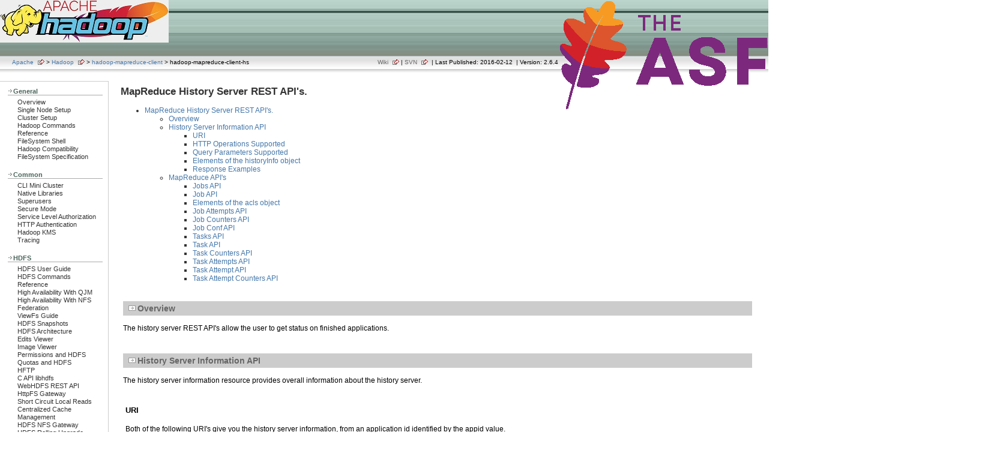

--- FILE ---
content_type: text/html
request_url: https://hadoop.apache.org/docs/r2.6.4/hadoop-mapreduce-client/hadoop-mapreduce-client-hs/HistoryServerRest.html
body_size: 11125
content:
<!DOCTYPE html PUBLIC "-//W3C//DTD XHTML 1.0 Transitional//EN" "http://www.w3.org/TR/xhtml1/DTD/xhtml1-transitional.dtd">
<!-- Generated by Apache Maven Doxia at 2016-02-12 -->
<html xmlns="http://www.w3.org/1999/xhtml">
  <head>
    <title>hadoop-mapreduce-client-hs - MapReduce History Server REST API's.</title>
    <style type="text/css" media="all">
      @import url("./css/maven-base.css");
      @import url("./css/maven-theme.css");
      @import url("./css/site.css");
    </style>
    <link rel="stylesheet" href="./css/print.css" type="text/css" media="print" />
        <meta name="Date-Revision-yyyymmdd" content="20160212" />
    <meta http-equiv="Content-Type" content="text/html; charset=UTF-8" />
      </head>
  <body class="composite">
    <div id="banner">
                  <a href="https://hadoop.apache.org/" id="bannerLeft">
                                        <img src="https://hadoop.apache.org/images/hadoop-logo.jpg" alt="" />
                </a>
                        <a href="https://www.apache.org/" id="bannerRight">
                                        <img src="https://www.apache.org/images/asf_logo_wide.png" alt="" />
                </a>
            <div class="clear">
        <hr/>
      </div>
    </div>
    <div id="breadcrumbs">
            
                                <div class="xleft">
                          <a href="https://www.apache.org/" class="externalLink">Apache</a>
                &gt;
                      <a href="https://hadoop.apache.org/" class="externalLink">Hadoop</a>
                &gt;
                      <a href="../">hadoop-mapreduce-client</a>
                &gt;
                hadoop-mapreduce-client-hs
                </div>
            <div class="xright">            <a href="https://wiki.apache.org/hadoop" class="externalLink">Wiki</a>
            |
                <a href="https://svn.apache.org/repos/asf/hadoop/" class="externalLink">SVN</a>
              
                                &nbsp;| Last Published: 2016-02-12
              &nbsp;| Version: 2.6.4
            </div>
      <div class="clear">
        <hr/>
      </div>
    </div>
    <div id="leftColumn">
      <div id="navcolumn">
             
                                                <h5>General</h5>
                  <ul>
                  <li class="none">
                  <a href="../../index.html">Overview</a>
            </li>
                  <li class="none">
                  <a href="../../hadoop-project-dist/hadoop-common/SingleCluster.html">Single Node Setup</a>
            </li>
                  <li class="none">
                  <a href="../../hadoop-project-dist/hadoop-common/ClusterSetup.html">Cluster Setup</a>
            </li>
                  <li class="none">
                  <a href="../../hadoop-project-dist/hadoop-common/CommandsManual.html">Hadoop Commands Reference</a>
            </li>
                  <li class="none">
                  <a href="../../hadoop-project-dist/hadoop-common/FileSystemShell.html">FileSystem Shell</a>
            </li>
                  <li class="none">
                  <a href="../../hadoop-project-dist/hadoop-common/Compatibility.html">Hadoop Compatibility</a>
            </li>
                  <li class="none">
                  <a href="../../hadoop-project-dist/hadoop-common/filesystem/index.html">FileSystem Specification</a>
            </li>
          </ul>
                       <h5>Common</h5>
                  <ul>
                  <li class="none">
                  <a href="../../hadoop-project-dist/hadoop-common/CLIMiniCluster.html">CLI Mini Cluster</a>
            </li>
                  <li class="none">
                  <a href="../../hadoop-project-dist/hadoop-common/NativeLibraries.html">Native Libraries</a>
            </li>
                  <li class="none">
                  <a href="../../hadoop-project-dist/hadoop-common/Superusers.html">Superusers</a>
            </li>
                  <li class="none">
                  <a href="../../hadoop-project-dist/hadoop-common/SecureMode.html">Secure Mode</a>
            </li>
                  <li class="none">
                  <a href="../../hadoop-project-dist/hadoop-common/ServiceLevelAuth.html">Service Level Authorization</a>
            </li>
                  <li class="none">
                  <a href="../../hadoop-project-dist/hadoop-common/HttpAuthentication.html">HTTP Authentication</a>
            </li>
                  <li class="none">
                  <a href="../../hadoop-kms/index.html">Hadoop KMS</a>
            </li>
                  <li class="none">
                  <a href="../../hadoop-project-dist/hadoop-common/Tracing.html">Tracing</a>
            </li>
          </ul>
                       <h5>HDFS</h5>
                  <ul>
                  <li class="none">
                  <a href="../../hadoop-project-dist/hadoop-hdfs/HdfsUserGuide.html">HDFS User Guide</a>
            </li>
                  <li class="none">
                  <a href="../../hadoop-project-dist/hadoop-hdfs/HDFSCommands.html">HDFS Commands Reference</a>
            </li>
                  <li class="none">
                  <a href="../../hadoop-project-dist/hadoop-hdfs/HDFSHighAvailabilityWithQJM.html">High Availability With QJM</a>
            </li>
                  <li class="none">
                  <a href="../../hadoop-project-dist/hadoop-hdfs/HDFSHighAvailabilityWithNFS.html">High Availability With NFS</a>
            </li>
                  <li class="none">
                  <a href="../../hadoop-project-dist/hadoop-hdfs/Federation.html">Federation</a>
            </li>
                  <li class="none">
                  <a href="../../hadoop-project-dist/hadoop-hdfs/ViewFs.html">ViewFs Guide</a>
            </li>
                  <li class="none">
                  <a href="../../hadoop-project-dist/hadoop-hdfs/HdfsSnapshots.html">HDFS Snapshots</a>
            </li>
                  <li class="none">
                  <a href="../../hadoop-project-dist/hadoop-hdfs/HdfsDesign.html">HDFS Architecture</a>
            </li>
                  <li class="none">
                  <a href="../../hadoop-project-dist/hadoop-hdfs/HdfsEditsViewer.html">Edits Viewer</a>
            </li>
                  <li class="none">
                  <a href="../../hadoop-project-dist/hadoop-hdfs/HdfsImageViewer.html">Image Viewer</a>
            </li>
                  <li class="none">
                  <a href="../../hadoop-project-dist/hadoop-hdfs/HdfsPermissionsGuide.html">Permissions and HDFS</a>
            </li>
                  <li class="none">
                  <a href="../../hadoop-project-dist/hadoop-hdfs/HdfsQuotaAdminGuide.html">Quotas and HDFS</a>
            </li>
                  <li class="none">
                  <a href="../../hadoop-project-dist/hadoop-hdfs/Hftp.html">HFTP</a>
            </li>
                  <li class="none">
                  <a href="../../hadoop-project-dist/hadoop-hdfs/LibHdfs.html">C API libhdfs</a>
            </li>
                  <li class="none">
                  <a href="../../hadoop-project-dist/hadoop-hdfs/WebHDFS.html">WebHDFS REST API</a>
            </li>
                  <li class="none">
                  <a href="../../hadoop-hdfs-httpfs/index.html">HttpFS Gateway</a>
            </li>
                  <li class="none">
                  <a href="../../hadoop-project-dist/hadoop-hdfs/ShortCircuitLocalReads.html">Short Circuit Local Reads</a>
            </li>
                  <li class="none">
                  <a href="../../hadoop-project-dist/hadoop-hdfs/CentralizedCacheManagement.html">Centralized Cache Management</a>
            </li>
                  <li class="none">
                  <a href="../../hadoop-project-dist/hadoop-hdfs/HdfsNfsGateway.html">HDFS NFS Gateway</a>
            </li>
                  <li class="none">
                  <a href="../../hadoop-project-dist/hadoop-hdfs/HdfsRollingUpgrade.html">HDFS Rolling Upgrade</a>
            </li>
                  <li class="none">
                  <a href="../../hadoop-project-dist/hadoop-hdfs/ExtendedAttributes.html">Extended Attributes</a>
            </li>
                  <li class="none">
                  <a href="../../hadoop-project-dist/hadoop-hdfs/TransparentEncryption.html">Transparent Encryption</a>
            </li>
                  <li class="none">
                  <a href="../../hadoop-project-dist/hadoop-hdfs/HdfsMultihoming.html">HDFS Support for Multihoming</a>
            </li>
                  <li class="none">
                  <a href="../../hadoop-project-dist/hadoop-hdfs/ArchivalStorage.html">Archival Storage, SSD & Memory</a>
            </li>
          </ul>
                       <h5>MapReduce</h5>
                  <ul>
                  <li class="none">
                  <a href="../../hadoop-mapreduce-client/hadoop-mapreduce-client-core/MapReduceTutorial.html">MapReduce Tutorial</a>
            </li>
                  <li class="none">
                  <a href="../../hadoop-mapreduce-client/hadoop-mapreduce-client-core/MapredCommands.html">MapReduce Commands Reference</a>
            </li>
                  <li class="none">
                  <a href="../../hadoop-mapreduce-client/hadoop-mapreduce-client-core/MapReduce_Compatibility_Hadoop1_Hadoop2.html">Compatibilty between Hadoop 1.x and Hadoop 2.x</a>
            </li>
                  <li class="none">
                  <a href="../../hadoop-mapreduce-client/hadoop-mapreduce-client-core/EncryptedShuffle.html">Encrypted Shuffle</a>
            </li>
                  <li class="none">
                  <a href="../../hadoop-mapreduce-client/hadoop-mapreduce-client-core/PluggableShuffleAndPluggableSort.html">Pluggable Shuffle/Sort</a>
            </li>
                  <li class="none">
                  <a href="../../hadoop-mapreduce-client/hadoop-mapreduce-client-core/DistributedCacheDeploy.html">Distributed Cache Deploy</a>
            </li>
                  <li class="none">
                  <a href="../../hadoop-mapreduce-client/hadoop-mapreduce-client-core/HadoopStreaming.html">Hadoop Streaming</a>
            </li>
                  <li class="none">
                  <a href="../../hadoop-mapreduce-client/hadoop-mapreduce-client-core/HadoopArchives.html">Hadoop Archives</a>
            </li>
                  <li class="none">
                  <a href="../../hadoop-mapreduce-client/hadoop-mapreduce-client-core/DistCp.html">DistCp</a>
            </li>
          </ul>
                       <h5>MapReduce REST APIs</h5>
                  <ul>
                  <li class="none">
                  <a href="../../hadoop-mapreduce-client/hadoop-mapreduce-client-core/MapredAppMasterRest.html">MR Application Master</a>
            </li>
                  <li class="none">
                  <a href="../../hadoop-mapreduce-client/hadoop-mapreduce-client-hs/HistoryServerRest.html">MR History Server</a>
            </li>
          </ul>
                       <h5>YARN</h5>
                  <ul>
                  <li class="none">
                  <a href="../../hadoop-yarn/hadoop-yarn-site/YARN.html">YARN Architecture</a>
            </li>
                  <li class="none">
                  <a href="../../hadoop-yarn/hadoop-yarn-site/CapacityScheduler.html">Capacity Scheduler</a>
            </li>
                  <li class="none">
                  <a href="../../hadoop-yarn/hadoop-yarn-site/FairScheduler.html">Fair Scheduler</a>
            </li>
                  <li class="none">
                  <a href="../../hadoop-yarn/hadoop-yarn-site/ResourceManagerRestart.html">ResourceManager Restart</a>
            </li>
                  <li class="none">
                  <a href="../../hadoop-yarn/hadoop-yarn-site/ResourceManagerHA.html">ResourceManager HA</a>
            </li>
                  <li class="none">
                  <a href="../../hadoop-yarn/hadoop-yarn-site/WebApplicationProxy.html">Web Application Proxy</a>
            </li>
                  <li class="none">
                  <a href="../../hadoop-yarn/hadoop-yarn-site/TimelineServer.html">YARN Timeline Server</a>
            </li>
                  <li class="none">
                  <a href="../../hadoop-yarn/hadoop-yarn-site/WritingYarnApplications.html">Writing YARN Applications</a>
            </li>
                  <li class="none">
                  <a href="../../hadoop-yarn/hadoop-yarn-site/YarnCommands.html">YARN Commands</a>
            </li>
                  <li class="none">
                  <a href="../../hadoop-sls/SchedulerLoadSimulator.html">Scheduler Load Simulator</a>
            </li>
                  <li class="none">
                  <a href="../../hadoop-yarn/hadoop-yarn-site/NodeManagerRestart.html">NodeManager Restart</a>
            </li>
                  <li class="none">
                  <a href="../../hadoop-yarn/hadoop-yarn-site/DockerContainerExecutor.html">DockerContainerExecutor</a>
            </li>
          </ul>
                       <h5>YARN REST APIs</h5>
                  <ul>
                  <li class="none">
                  <a href="../../hadoop-yarn/hadoop-yarn-site/WebServicesIntro.html">Introduction</a>
            </li>
                  <li class="none">
                  <a href="../../hadoop-yarn/hadoop-yarn-site/ResourceManagerRest.html">Resource Manager</a>
            </li>
                  <li class="none">
                  <a href="../../hadoop-yarn/hadoop-yarn-site/NodeManagerRest.html">Node Manager</a>
            </li>
          </ul>
                       <h5>Auth</h5>
                  <ul>
                  <li class="none">
                  <a href="../../hadoop-auth/index.html">Overview</a>
            </li>
                  <li class="none">
                  <a href="../../hadoop-auth/Examples.html">Examples</a>
            </li>
                  <li class="none">
                  <a href="../../hadoop-auth/Configuration.html">Configuration</a>
            </li>
                  <li class="none">
                  <a href="../../hadoop-auth/BuildingIt.html">Building</a>
            </li>
          </ul>
                       <h5>Reference</h5>
                  <ul>
                  <li class="none">
                  <a href="../../hadoop-project-dist/hadoop-common/releasenotes.html">Release Notes</a>
            </li>
                  <li class="none">
                  <a href="../../api/index.html">API docs</a>
            </li>
                  <li class="none">
                  <a href="../../hadoop-project-dist/hadoop-common/CHANGES.txt">Common CHANGES.txt</a>
            </li>
                  <li class="none">
                  <a href="../../hadoop-project-dist/hadoop-hdfs/CHANGES.txt">HDFS CHANGES.txt</a>
            </li>
                  <li class="none">
                  <a href="../../hadoop-project-dist/hadoop-mapreduce/CHANGES.txt">MapReduce CHANGES.txt</a>
            </li>
                  <li class="none">
                  <a href="../../hadoop-project-dist/hadoop-yarn/CHANGES.txt">YARN CHANGES.txt</a>
            </li>
                  <li class="none">
                  <a href="../../hadoop-project-dist/hadoop-common/Metrics.html">Metrics</a>
            </li>
          </ul>
                       <h5>Configuration</h5>
                  <ul>
                  <li class="none">
                  <a href="../../hadoop-project-dist/hadoop-common/core-default.xml">core-default.xml</a>
            </li>
                  <li class="none">
                  <a href="../../hadoop-project-dist/hadoop-hdfs/hdfs-default.xml">hdfs-default.xml</a>
            </li>
                  <li class="none">
                  <a href="../../hadoop-mapreduce-client/hadoop-mapreduce-client-core/mapred-default.xml">mapred-default.xml</a>
            </li>
                  <li class="none">
                  <a href="../../hadoop-yarn/hadoop-yarn-common/yarn-default.xml">yarn-default.xml</a>
            </li>
                  <li class="none">
                  <a href="../../hadoop-project-dist/hadoop-common/DeprecatedProperties.html">Deprecated Properties</a>
            </li>
          </ul>
                                 <a href="https://maven.apache.org/" title="Built by Maven" class="poweredBy">
          <img alt="Built by Maven" src="./images/logos/maven-feather.png"/>
        </a>
                       
                            </div>
    </div>
    <div id="bodyColumn">
      <div id="contentBox">
        <!-- Licensed under the Apache License, Version 2.0 (the "License"); --><!-- you may not use this file except in compliance with the License. --><!-- You may obtain a copy of the License at --><!--  --><!-- http://www.apache.org/licenses/LICENSE-2.0 --><!--  --><!-- Unless required by applicable law or agreed to in writing, software --><!-- distributed under the License is distributed on an "AS IS" BASIS, --><!-- WITHOUT WARRANTIES OR CONDITIONS OF ANY KIND, either express or implied. --><!-- See the License for the specific language governing permissions and --><!-- limitations under the License. See accompanying LICENSE file. --><div class="section">
<h2>MapReduce History Server REST API's.<a name="MapReduce_History_Server_REST_APIs."></a></h2>
<ul>
<li><a href="#MapReduce_History_Server_REST_APIs.">MapReduce History Server REST API's.</a>
<ul>
<li><a href="#Overview">Overview</a></li>
<li><a href="#History_Server_Information_API">History Server Information API</a>
<ul>
<li><a href="#URI">URI</a></li>
<li><a href="#HTTP_Operations_Supported">HTTP Operations Supported</a></li>
<li><a href="#Query_Parameters_Supported">Query Parameters Supported</a></li>
<li><a href="#Elements_of_the_historyInfo_object">Elements of the historyInfo object</a></li>
<li><a href="#Response_Examples">Response Examples</a></li></ul></li>
<li><a href="#MapReduce_APIs">MapReduce API's</a>
<ul>
<li><a href="#Jobs_API">Jobs API</a></li>
<li><a href="#Job_API">Job API</a></li>
<li><a href="#Elements_of_the_acls_object">Elements of the acls object</a></li>
<li><a href="#Job_Attempts_API">Job Attempts API</a></li>
<li><a href="#Job_Counters_API">Job Counters API</a></li>
<li><a href="#Job_Conf_API">Job Conf API</a></li>
<li><a href="#Tasks_API">Tasks API</a></li>
<li><a href="#Task_API">Task API</a></li>
<li><a href="#Task_Counters_API">Task Counters API</a></li>
<li><a href="#Task_Attempts_API">Task Attempts API</a></li>
<li><a href="#Task_Attempt_API">Task Attempt API</a></li>
<li><a href="#Task_Attempt_Counters_API">Task Attempt Counters API</a></li></ul></li></ul></li></ul>
<div class="section">
<h3>Overview<a name="Overview"></a></h3>
<p>The history server REST API's allow the user to get status on finished applications.</p></div>
<div class="section">
<h3>History Server Information API<a name="History_Server_Information_API"></a></h3>
<p>The history server information resource provides overall information about the history server. </p>
<div class="section">
<h4>URI<a name="URI"></a></h4>
<p>Both of the following URI's give you the history server information, from an application id identified by the appid value. </p>
<div>
<pre>  * http://&lt;history server http address:port&gt;/ws/v1/history
  * http://&lt;history server http address:port&gt;/ws/v1/history/info</pre></div></div>
<div class="section">
<h4>HTTP Operations Supported<a name="HTTP_Operations_Supported"></a></h4>
<div>
<pre>  * GET</pre></div></div>
<div class="section">
<h4>Query Parameters Supported<a name="Query_Parameters_Supported"></a></h4>
<div>
<pre>  None</pre></div></div>
<div class="section">
<h4>Elements of the <i>historyInfo</i> object<a name="Elements_of_the_historyInfo_object"></a></h4>
<table border="1" class="bodyTable">
<tr class="a">
<th align="left">Item</th>
<th align="left">Data Type</th>
<th align="left">Description</th></tr>
<tr class="b">
<td align="left">startedOn</td>
<td align="left">long</td>
<td align="left">The time the history server was started (in ms since epoch)</td></tr>
<tr class="a">
<td align="left">hadoopVersion</td>
<td align="left">string</td>
<td align="left">Version of hadoop common</td></tr>
<tr class="b">
<td align="left">hadoopBuildVersion</td>
<td align="left">string</td>
<td align="left">Hadoop common build string with build version, user, and checksum</td></tr>
<tr class="a">
<td align="left">hadoopVersionBuiltOn</td>
<td align="left">string</td>
<td align="left">Timestamp when hadoop common was built</td></tr></table></div>
<div class="section">
<h4>Response Examples<a name="Response_Examples"></a></h4>
<p><b>JSON response</b></p>
<p>HTTP Request:</p>
<div>
<pre>  GET http://&lt;history server http address:port&gt;/ws/v1/history/info</pre></div>
<p>Response Header:</p>
<div class="source">
<pre>  HTTP/1.1 200 OK
  Content-Type: application/json
  Transfer-Encoding: chunked
  Server: Jetty(6.1.26)</pre></div>
<p>Response Body:</p>
<div class="source">
<pre>{   
   &quot;historyInfo&quot; : {
      &quot;startedOn&quot;:1353512830963,
      &quot;hadoopVersionBuiltOn&quot; : &quot;Wed Jan 11 21:18:36 UTC 2012&quot;,
      &quot;hadoopBuildVersion&quot; : &quot;0.23.1-SNAPSHOT from 1230253 by user1 source checksum bb6e554c6d50b0397d826081017437a7&quot;,
      &quot;hadoopVersion&quot; : &quot;0.23.1-SNAPSHOT&quot;
   }
}</pre></div>
<p><b>XML response</b></p>
<p>HTTP Request:</p>
<div>
<pre>  GET http://&lt;history server http address:port&gt;/ws/v1/history/info
  Accept: application/xml</pre></div>
<p>Response Header:</p>
<div class="source">
<pre>  HTTP/1.1 200 OK
  Content-Type: application/xml
  Content-Length: 330
  Server: Jetty(6.1.26)</pre></div>
<p>Response Body:</p>
<div class="source">
<pre>&lt;?xml version=&quot;1.0&quot; encoding=&quot;UTF-8&quot; standalone=&quot;yes&quot;?&gt;
&lt;historyInfo&gt;
  &lt;startedOn&gt;1353512830963&lt;/startedOn&gt;
  &lt;hadoopVersion&gt;0.23.1-SNAPSHOT&lt;/hadoopVersion&gt;
  &lt;hadoopBuildVersion&gt;0.23.1-SNAPSHOT from 1230253 by user1 source checksum bb6e554c6d50b0397d826081017437a7&lt;/hadoopBuildVersion&gt;
  &lt;hadoopVersionBuiltOn&gt;Wed Jan 11 21:18:36 UTC 2012&lt;/hadoopVersionBuiltOn&gt;
&lt;/historyInfo&gt;</pre></div></div></div>
<div class="section">
<h3>MapReduce API's<a name="MapReduce_APIs"></a></h3>
<p>The following list of resources apply to MapReduce.</p>
<div class="section">
<h4>Jobs API<a name="Jobs_API"></a></h4>
<p>The jobs resource provides a list of the MapReduce jobs that have finished. It does not currently return a full list of parameters</p>
<div class="section">
<h5>URI<a name="URI"></a></h5>
<div>
<pre>  *  http://&lt;history server http address:port&gt;/ws/v1/history/mapreduce/jobs</pre></div></div>
<div class="section">
<h5>HTTP Operations Supported <a name="HTTP_Operations_Supported"></a></h5>
<div>
<pre>  * GET</pre></div></div>
<div class="section">
<h5>Query Parameters Supported<a name="Query_Parameters_Supported"></a></h5>
<p>Multiple paramters can be specified. The started and finished times have a begin and end parameter to allow you to specify ranges. For example, one could request all jobs that started between 1:00am and 2:00pm on 12/19/2011 with startedTimeBegin=1324256400&amp;startedTimeEnd=1324303200. If the Begin parameter is not specfied, it defaults to 0, and if the End parameter is not specified, it defaults to infinity.</p>
<div>
<pre>  * user - user name
  * state - the job state
  * queue - queue name
  * limit - total number of app objects to be returned
  * startedTimeBegin - jobs with start time beginning with this time, specified in ms since epoch
  * startedTimeEnd - jobs with start time ending with this time, specified in ms since epoch
  * finishedTimeBegin - jobs with finish time beginning with this time, specified in ms since epoch
  * finishedTimeEnd - jobs with finish time ending with this time, specified in ms since epoch</pre></div></div>
<div class="section">
<h5>Elements of the <i>jobs</i> object<a name="Elements_of_the_jobs_object"></a></h5>
<p>When you make a request for the list of jobs, the information will be returned as an array of job objects. See also <a href="#Job_API">Job API</a> for syntax of the job object. Except this is a subset of a full job. Only startTime, finishTime, id, name, queue, user, state, mapsTotal, mapsCompleted, reducesTotal, and reducesCompleted are returned.</p>
<table border="1" class="bodyTable">
<tr class="a">
<th align="left">Item</th>
<th align="left">Data Type</th>
<th align="left">Description</th></tr>
<tr class="b">
<td align="left">job</td>
<td align="left">array of job objects(json)/zero or more job objects(XML)</td>
<td align="left">The collection of job objects</td></tr></table></div>
<div class="section">
<h5>Response Examples<a name="Response_Examples"></a></h5>
<p><b>JSON response</b></p>
<p>HTTP Request:</p>
<div>
<pre>  GET http://&lt;history server http address:port&gt;/ws/v1/history/mapreduce/jobs</pre></div>
<p>Response Header:</p>
<div class="source">
<pre>  HTTP/1.1 200 OK
  Content-Type: application/json
  Transfer-Encoding: chunked
  Server: Jetty(6.1.26)</pre></div>
<p>Response Body:</p>
<div class="source">
<pre>{
   &quot;jobs&quot; : {
      &quot;job&quot; : [
         {
            &quot;submitTime&quot; : 1326381344449,
            &quot;state&quot; : &quot;SUCCEEDED&quot;,
            &quot;user&quot; : &quot;user1&quot;,
            &quot;reducesTotal&quot; : 1,
            &quot;mapsCompleted&quot; : 1,
            &quot;startTime&quot; : 1326381344489,
            &quot;id&quot; : &quot;job_1326381300833_1_1&quot;,
            &quot;name&quot; : &quot;word count&quot;,
            &quot;reducesCompleted&quot; : 1,
            &quot;mapsTotal&quot; : 1,
            &quot;queue&quot; : &quot;default&quot;,
            &quot;finishTime&quot; : 1326381356010
         },
         {
            &quot;submitTime&quot; : 1326381446500
            &quot;state&quot; : &quot;SUCCEEDED&quot;,
            &quot;user&quot; : &quot;user1&quot;,
            &quot;reducesTotal&quot; : 1,
            &quot;mapsCompleted&quot; : 1,
            &quot;startTime&quot; : 1326381446529,
            &quot;id&quot; : &quot;job_1326381300833_2_2&quot;,
            &quot;name&quot; : &quot;Sleep job&quot;,
            &quot;reducesCompleted&quot; : 1,
            &quot;mapsTotal&quot; : 1,
            &quot;queue&quot; : &quot;default&quot;,
            &quot;finishTime&quot; : 1326381582106
         }
      ]
   }
}</pre></div>
<p><b>XML response</b></p>
<p>HTTP Request:</p>
<div>
<pre>  GET http://&lt;history server http address:port&gt;/ws/v1/history/mapreduce/jobs
  Accept: application/xml</pre></div>
<p>Response Header:</p>
<div class="source">
<pre>  HTTP/1.1 200 OK
  Content-Type: application/xml
  Content-Length: 1922
  Server: Jetty(6.1.26)</pre></div>
<p>Response Body:</p>
<div class="source">
<pre>&lt;?xml version=&quot;1.0&quot; encoding=&quot;UTF-8&quot; standalone=&quot;yes&quot;?&gt;
&lt;jobs&gt;
  &lt;job&gt;
    &lt;submitTime&gt;1326381344449&lt;/submitTime&gt;
    &lt;startTime&gt;1326381344489&lt;/startTime&gt;
    &lt;finishTime&gt;1326381356010&lt;/finishTime&gt;
    &lt;id&gt;job_1326381300833_1_1&lt;/id&gt;
    &lt;name&gt;word count&lt;/name&gt;
    &lt;queue&gt;default&lt;/queue&gt;
    &lt;user&gt;user1&lt;/user&gt;
    &lt;state&gt;SUCCEEDED&lt;/state&gt;
    &lt;mapsTotal&gt;1&lt;/mapsTotal&gt;
    &lt;mapsCompleted&gt;1&lt;/mapsCompleted&gt;
    &lt;reducesTotal&gt;1&lt;/reducesTotal&gt;
    &lt;reducesCompleted&gt;1&lt;/reducesCompleted&gt;
  &lt;/job&gt;
  &lt;job&gt;
    &lt;submitTime&gt;1326381446500&lt;/submitTime&gt;
    &lt;startTime&gt;1326381446529&lt;/startTime&gt;
    &lt;finishTime&gt;1326381582106&lt;/finishTime&gt;
    &lt;id&gt;job_1326381300833_2_2&lt;/id&gt;
    &lt;name&gt;Sleep job&lt;/name&gt;
    &lt;queue&gt;default&lt;/queue&gt;
    &lt;user&gt;user1&lt;/user&gt;
    &lt;state&gt;SUCCEEDED&lt;/state&gt;
    &lt;mapsTotal&gt;1&lt;/mapsTotal&gt;
    &lt;mapsCompleted&gt;1&lt;/mapsCompleted&gt;
    &lt;reducesTotal&gt;1&lt;/reducesTotal&gt;
    &lt;reducesCompleted&gt;1&lt;/reducesCompleted&gt;
  &lt;/job&gt;
&lt;/jobs&gt;</pre></div></div></div>
<div class="section">
<h4><a name="Job_API">Job API</a></h4>
<p>A Job resource contains information about a particular job identified by <a name="jobid">jobid</a>. </p>
<div class="section">
<h5>URI<a name="URI"></a></h5>
<div>
<pre>  * http://&lt;history server http address:port&gt;/ws/v1/history/mapreduce/jobs/{jobid}</pre></div></div>
<div class="section">
<h5>HTTP Operations Supported <a name="HTTP_Operations_Supported"></a></h5>
<div>
<pre>  * GET</pre></div></div>
<div class="section">
<h5>Query Parameters Supported<a name="Query_Parameters_Supported"></a></h5>
<div>
<pre>  None</pre></div></div>
<div class="section">
<h5>Elements of the <i>job</i> object<a name="Elements_of_the_job_object"></a></h5>
<table border="1" class="bodyTable">
<tr class="a">
<th align="left">Item</th>
<th align="left">Data Type</th>
<th align="left">Description</th></tr>
<tr class="b">
<td align="left">id</td>
<td align="left">string</td>
<td align="left">The job id</td></tr>
<tr class="a">
<td align="left">name</td>
<td align="left">string</td>
<td align="left">The job name</td></tr>
<tr class="b">
<td align="left">queue</td>
<td align="left">string</td>
<td align="left">The queue the job was submitted to</td></tr>
<tr class="a">
<td align="left">user</td>
<td align="left">string</td>
<td align="left">The user name</td></tr>
<tr class="b">
<td align="left">state</td>
<td align="left">string</td>
<td align="left">the job state - valid values are: NEW, INITED, RUNNING, SUCCEEDED, FAILED, KILL_WAIT, KILLED, ERROR</td></tr>
<tr class="a">
<td align="left">diagnostics</td>
<td align="left">string</td>
<td align="left">A diagnostic message</td></tr>
<tr class="b">
<td align="left">submitTime</td>
<td align="left">long</td>
<td align="left">The time the job submitted (in ms since epoch)</td></tr>
<tr class="a">
<td align="left">startTime</td>
<td align="left">long</td>
<td align="left">The time the job started (in ms since epoch)</td></tr>
<tr class="b">
<td align="left">finishTime</td>
<td align="left">long</td>
<td align="left">The time the job finished (in ms since epoch)</td></tr>
<tr class="a">
<td align="left">mapsTotal</td>
<td align="left">int</td>
<td align="left">The total number of maps</td></tr>
<tr class="b">
<td align="left">mapsCompleted</td>
<td align="left">int</td>
<td align="left">The number of completed maps</td></tr>
<tr class="a">
<td align="left">reducesTotal</td>
<td align="left">int</td>
<td align="left">The total number of reduces</td></tr>
<tr class="b">
<td align="left">reducesCompleted</td>
<td align="left">int</td>
<td align="left">The number of completed reduces</td></tr>
<tr class="a">
<td align="left">uberized</td>
<td align="left">boolean</td>
<td align="left">Indicates if the job was an uber job - ran completely in the application master</td></tr>
<tr class="b">
<td align="left">avgMapTime</td>
<td align="left">long</td>
<td align="left">The average time of a map task (in ms)</td></tr>
<tr class="a">
<td align="left">avgReduceTime</td>
<td align="left">long</td>
<td align="left">The average time of the reduce (in ms)</td></tr>
<tr class="b">
<td align="left">avgShuffleTime</td>
<td align="left">long</td>
<td align="left">The average time of the shuffle (in ms)</td></tr>
<tr class="a">
<td align="left">avgMergeTime</td>
<td align="left">long</td>
<td align="left">The average time of the merge (in ms)</td></tr>
<tr class="b">
<td align="left">failedReduceAttempts</td>
<td align="left">int</td>
<td align="left">The number of failed reduce attempts</td></tr>
<tr class="a">
<td align="left">killedReduceAttempts</td>
<td align="left">int</td>
<td align="left">The number of killed reduce attempts</td></tr>
<tr class="b">
<td align="left">successfulReduceAttempts</td>
<td align="left">int</td>
<td align="left">The number of successful reduce attempts</td></tr>
<tr class="a">
<td align="left">failedMapAttempts</td>
<td align="left">int</td>
<td align="left">The number of failed map attempts</td></tr>
<tr class="b">
<td align="left">killedMapAttempts</td>
<td align="left">int</td>
<td align="left">The number of killed map attempts</td></tr>
<tr class="a">
<td align="left">successfulMapAttempts</td>
<td align="left">int</td>
<td align="left">The number of successful map attempts</td></tr>
<tr class="b">
<td align="left">acls</td>
<td align="left">array of acls(json)/zero or more acls objects(xml)</td>
<td align="left">A collection of acls objects</td></tr></table></div></div>
<div class="section">
<h4>Elements of the <i>acls</i> object<a name="Elements_of_the_acls_object"></a></h4>
<table border="1" class="bodyTable">
<tr class="a">
<th align="left">Item</th>
<th align="left">Data Type</th>
<th align="left">Description</th></tr>
<tr class="b">
<td align="left">value</td>
<td align="left">string</td>
<td align="left">The acl value</td></tr>
<tr class="a">
<td align="left">name</td>
<td align="left">string</td>
<td align="left">The acl name</td></tr></table>
<div class="section">
<h5>Response Examples<a name="Response_Examples"></a></h5>
<p><b>JSON response</b></p>
<p>HTTP Request:</p>
<div>
<pre>  GET http://&lt;history server http address:port&gt;/ws/v1/history/mapreduce/jobs/job_1326381300833_2_2</pre></div>
<p>Response Header:</p>
<div class="source">
<pre>  HTTP/1.1 200 OK
  Content-Type: application/json
  Server: Jetty(6.1.26)
  Content-Length: 720</pre></div>
<p>Response Body:</p>
<div class="source">
<pre>{
   &quot;job&quot; : {
      &quot;submitTime&quot;:  1326381446500,
      &quot;avgReduceTime&quot; : 124961,
      &quot;failedReduceAttempts&quot; : 0,
      &quot;state&quot; : &quot;SUCCEEDED&quot;,
      &quot;successfulReduceAttempts&quot; : 1,
      &quot;acls&quot; : [
         {
            &quot;value&quot; : &quot; &quot;,
            &quot;name&quot; : &quot;mapreduce.job.acl-modify-job&quot;
         },
         {
            &quot;value&quot; : &quot; &quot;,
            &quot;name&quot; : &quot;mapreduce.job.acl-view-job&quot;
         }
      ],
      &quot;user&quot; : &quot;user1&quot;,
      &quot;reducesTotal&quot; : 1,
      &quot;mapsCompleted&quot; : 1,
      &quot;startTime&quot; : 1326381446529,
      &quot;id&quot; : &quot;job_1326381300833_2_2&quot;,
      &quot;avgMapTime&quot; : 2638,
      &quot;successfulMapAttempts&quot; : 1,
      &quot;name&quot; : &quot;Sleep job&quot;,
      &quot;avgShuffleTime&quot; : 2540,
      &quot;reducesCompleted&quot; : 1,
      &quot;diagnostics&quot; : &quot;&quot;,
      &quot;failedMapAttempts&quot; : 0,
      &quot;avgMergeTime&quot; : 2589,
      &quot;killedReduceAttempts&quot; : 0,
      &quot;mapsTotal&quot; : 1,
      &quot;queue&quot; : &quot;default&quot;,
      &quot;uberized&quot; : false,
      &quot;killedMapAttempts&quot; : 0,
      &quot;finishTime&quot; : 1326381582106
   }
}</pre></div>
<p><b>XML response</b></p>
<p>HTTP Request:</p>
<div>
<pre>  GET http://&lt;history server http address:port&gt;/ws/v1/history/mapreduce/jobs/job_1326381300833_2_2
  Accept: application/xml</pre></div>
<p>Response Header:</p>
<div class="source">
<pre>  HTTP/1.1 200 OK
  Content-Type: application/xml
  Content-Length: 983
  Server: Jetty(6.1.26)</pre></div>
<p>Response Body:</p>
<div class="source">
<pre>&lt;?xml version=&quot;1.0&quot; encoding=&quot;UTF-8&quot; standalone=&quot;yes&quot;?&gt;
&lt;job&gt;
  &lt;submitTime&gt;1326381446500&lt;/submitTime&gt;
  &lt;startTime&gt;1326381446529&lt;/startTime&gt;
  &lt;finishTime&gt;1326381582106&lt;/finishTime&gt;
  &lt;id&gt;job_1326381300833_2_2&lt;/id&gt;
  &lt;name&gt;Sleep job&lt;/name&gt;
  &lt;queue&gt;default&lt;/queue&gt;
  &lt;user&gt;user1&lt;/user&gt;
  &lt;state&gt;SUCCEEDED&lt;/state&gt;
  &lt;mapsTotal&gt;1&lt;/mapsTotal&gt;
  &lt;mapsCompleted&gt;1&lt;/mapsCompleted&gt;
  &lt;reducesTotal&gt;1&lt;/reducesTotal&gt;
  &lt;reducesCompleted&gt;1&lt;/reducesCompleted&gt;
  &lt;uberized&gt;false&lt;/uberized&gt;
  &lt;diagnostics/&gt;
  &lt;avgMapTime&gt;2638&lt;/avgMapTime&gt;
  &lt;avgReduceTime&gt;124961&lt;/avgReduceTime&gt;
  &lt;avgShuffleTime&gt;2540&lt;/avgShuffleTime&gt;
  &lt;avgMergeTime&gt;2589&lt;/avgMergeTime&gt;
  &lt;failedReduceAttempts&gt;0&lt;/failedReduceAttempts&gt;
  &lt;killedReduceAttempts&gt;0&lt;/killedReduceAttempts&gt;
  &lt;successfulReduceAttempts&gt;1&lt;/successfulReduceAttempts&gt;
  &lt;failedMapAttempts&gt;0&lt;/failedMapAttempts&gt;
  &lt;killedMapAttempts&gt;0&lt;/killedMapAttempts&gt;
  &lt;successfulMapAttempts&gt;1&lt;/successfulMapAttempts&gt;
  &lt;acls&gt;
    &lt;name&gt;mapreduce.job.acl-modify-job&lt;/name&gt;
    &lt;value&gt; &lt;/value&gt;
  &lt;/acls&gt;
  &lt;acls&gt;
    &lt;name&gt;mapreduce.job.acl-view-job&lt;/name&gt;
    &lt;value&gt; &lt;/value&gt;
  &lt;/acls&gt;
&lt;/job&gt;</pre></div></div></div>
<div class="section">
<h4>Job Attempts API<a name="Job_Attempts_API"></a></h4>
<p>With the job attempts API, you can obtain a collection of resources that represent a job attempt. When you run a GET operation on this resource, you obtain a collection of Job Attempt Objects. </p>
<div class="section">
<h5>URI<a name="URI"></a></h5>
<div>
<pre>  * http://&lt;history server http address:port&gt;/ws/v1/history/mapreduce/jobs/{jobid}/jobattempts</pre></div></div>
<div class="section">
<h5>HTTP Operations Supported <a name="HTTP_Operations_Supported"></a></h5>
<div>
<pre>  * GET</pre></div></div>
<div class="section">
<h5>Query Parameters Supported<a name="Query_Parameters_Supported"></a></h5>
<div>
<pre>  None</pre></div></div>
<div class="section">
<h5>Elements of the <i>jobAttempts</i> object<a name="Elements_of_the_jobAttempts_object"></a></h5>
<p>When you make a request for the list of job attempts, the information will be returned as an array of job attempt objects. </p>
<p>jobAttempts:</p>
<table border="1" class="bodyTable">
<tr class="a">
<th align="left">Item</th>
<th align="left">Data Type</th>
<th align="left">Description</th></tr>
<tr class="b">
<td align="left">jobAttempt</td>
<td align="left">array of job attempt objects(JSON)/zero or more job attempt objects(XML)</td>
<td align="left">The collection of job attempt objects</td></tr></table></div>
<div class="section">
<h5>Elements of the <i>jobAttempt</i> object<a name="Elements_of_the_jobAttempt_object"></a></h5>
<table border="1" class="bodyTable">
<tr class="a">
<th align="left">Item</th>
<th align="left">Data Type</th>
<th align="left">Description</th></tr>
<tr class="b">
<td align="left">id</td>
<td align="left">string</td>
<td align="left">The job attempt id</td></tr>
<tr class="a">
<td align="left">nodeId</td>
<td align="left">string</td>
<td align="left">The node id of the node the attempt ran on</td></tr>
<tr class="b">
<td align="left">nodeHttpAddress</td>
<td align="left">string</td>
<td align="left">The node http address of the node the attempt ran on</td></tr>
<tr class="a">
<td align="left">logsLink</td>
<td align="left">string</td>
<td align="left">The http link to the job attempt logs</td></tr>
<tr class="b">
<td align="left">containerId</td>
<td align="left">string</td>
<td align="left">The id of the container for the job attempt</td></tr>
<tr class="a">
<td align="left">startTime</td>
<td align="left">long</td>
<td align="left">The start time of the attempt (in ms since epoch)</td></tr></table></div>
<div class="section">
<h5>Response Examples<a name="Response_Examples"></a></h5>
<p><b>JSON response</b></p>
<p>HTTP Request:</p>
<div>
<pre>  GET http://&lt;history server http address:port&gt;/ws/v1/history/mapreduce/jobs/job_1326381300833_2_2/jobattempts</pre></div>
<p>Response Header:</p>
<div class="source">
<pre>  HTTP/1.1 200 OK
  Content-Type: application/json
  Transfer-Encoding: chunked
  Server: Jetty(6.1.26)</pre></div>
<p>Response Body:</p>
<div class="source">
<pre>{
   &quot;jobAttempts&quot; : {
      &quot;jobAttempt&quot; : [
         {
            &quot;nodeId&quot; : &quot;host.domain.com:8041&quot;,
            &quot;nodeHttpAddress&quot; : &quot;host.domain.com:8042&quot;,
            &quot;startTime&quot; : 1326381444693,
            &quot;id&quot; : 1,
            &quot;logsLink&quot; : &quot;http://host.domain.com:19888/jobhistory/logs/host.domain.com:8041/container_1326381300833_0002_01_000001/job_1326381300833_2_2/user1&quot;,
            &quot;containerId&quot; : &quot;container_1326381300833_0002_01_000001&quot;
         }
      ]
   }
}</pre></div>
<p><b>XML response</b></p>
<p>HTTP Request:</p>
<div>
<pre>  GET http://&lt;history server http address:port&gt;/ws/v1/history/mapreduce/jobs/job_1326381300833_2_2/jobattmpts
  Accept: application/xml</pre></div>
<p>Response Header:</p>
<div class="source">
<pre>  HTTP/1.1 200 OK
  Content-Type: application/xml
  Content-Length: 575
  Server: Jetty(6.1.26)</pre></div>
<p>Response Body:</p>
<div class="source">
<pre>&lt;?xml version=&quot;1.0&quot; encoding=&quot;UTF-8&quot; standalone=&quot;yes&quot;?&gt;
&lt;jobAttempts&gt;
  &lt;jobAttempt&gt;
    &lt;nodeHttpAddress&gt;host.domain.com:8042&lt;/nodeHttpAddress&gt;
    &lt;nodeId&gt;host.domain.com:8041&lt;/nodeId&gt;
    &lt;id&gt;1&lt;/id&gt;
    &lt;startTime&gt;1326381444693&lt;/startTime&gt;
    &lt;containerId&gt;container_1326381300833_0002_01_000001&lt;/containerId&gt;
    &lt;logsLink&gt;http://host.domain.com:19888/jobhistory/logs/host.domain.com:8041/container_1326381300833_0002_01_000001/job_1326381300833_2_2/user1&lt;/logsLink&gt;
  &lt;/jobAttempt&gt;
&lt;/jobAttempts&gt;</pre></div></div></div>
<div class="section">
<h4>Job Counters API<a name="Job_Counters_API"></a></h4>
<p>With the job counters API, you can object a collection of resources that represent al the counters for that job. </p>
<div class="section">
<h5>URI<a name="URI"></a></h5>
<div>
<pre>  * http://&lt;history server http address:port&gt;/ws/v1/history/mapreduce/jobs/{jobid}/counters</pre></div></div>
<div class="section">
<h5>HTTP Operations Supported <a name="HTTP_Operations_Supported"></a></h5>
<div>
<pre>  * GET</pre></div></div>
<div class="section">
<h5>Query Parameters Supported<a name="Query_Parameters_Supported"></a></h5>
<div>
<pre>  None</pre></div></div>
<div class="section">
<h5>Elements of the <i>jobCounters</i> object<a name="Elements_of_the_jobCounters_object"></a></h5>
<table border="1" class="bodyTable">
<tr class="a">
<th align="left">Item</th>
<th align="left">Data Type</th>
<th align="left">Description</th></tr>
<tr class="b">
<td align="left">id</td>
<td align="left">string</td>
<td align="left">The job id</td></tr>
<tr class="a">
<td align="left">counterGroup</td>
<td align="left">array of counterGroup objects(JSON)/zero or more counterGroup objects(XML)</td>
<td align="left">A collection of counter group objects</td></tr></table></div>
<div class="section">
<h5>Elements of the <i>counterGroup</i> objecs<a name="Elements_of_the_counterGroup_objecs"></a></h5>
<table border="1" class="bodyTable">
<tr class="a">
<th align="left">Item</th>
<th align="left">Data Type</th>
<th align="left">Description</th></tr>
<tr class="b">
<td align="left">counterGroupName</td>
<td align="left">string</td>
<td align="left">The name of the counter group</td></tr>
<tr class="a">
<td align="left">counter</td>
<td align="left">array of counter objects(JSON)/zero or more counter objects(XML)</td>
<td align="left">A collection of counter objects</td></tr></table></div>
<div class="section">
<h5>Elements of the <i>counter</i> object<a name="Elements_of_the_counter_object"></a></h5>
<table border="1" class="bodyTable">
<tr class="a">
<th align="left">Item</th>
<th align="left">Data Type</th>
<th align="left">Description</th></tr>
<tr class="b">
<td align="left">name</td>
<td align="left">string</td>
<td align="left">The name of the counter</td></tr>
<tr class="a">
<td align="left">reduceCounterValue</td>
<td align="left">long</td>
<td align="left">The counter value of reduce tasks</td></tr>
<tr class="b">
<td align="left">mapCounterValue</td>
<td align="left">long</td>
<td align="left">The counter value of map tasks</td></tr>
<tr class="a">
<td align="left">totalCounterValue</td>
<td align="left">long</td>
<td align="left">The counter value of all tasks</td></tr></table></div>
<div class="section">
<h5>Response Examples<a name="Response_Examples"></a></h5>
<p><b>JSON response</b></p>
<p>HTTP Request:</p>
<div>
<pre>  GET http://&lt;history server http address:port&gt;/ws/v1/history/mapreduce/jobs/job_1326381300833_2_2/counters</pre></div>
<p>Response Header:</p>
<div class="source">
<pre>  HTTP/1.1 200 OK
  Content-Type: application/json
  Transfer-Encoding: chunked
  Server: Jetty(6.1.26)</pre></div>
<p>Response Body:</p>
<div class="source">
<pre>{
   &quot;jobCounters&quot; : {
      &quot;id&quot; : &quot;job_1326381300833_2_2&quot;,
      &quot;counterGroup&quot; : [
         {
            &quot;counterGroupName&quot; : &quot;Shuffle Errors&quot;,
            &quot;counter&quot; : [
               {
                  &quot;reduceCounterValue&quot; : 0,
                  &quot;mapCounterValue&quot; : 0,
                  &quot;totalCounterValue&quot; : 0,
                  &quot;name&quot; : &quot;BAD_ID&quot;
               },
               {
                  &quot;reduceCounterValue&quot; : 0,
                  &quot;mapCounterValue&quot; : 0,
                  &quot;totalCounterValue&quot; : 0,
                  &quot;name&quot; : &quot;CONNECTION&quot;
               },
               {
                  &quot;reduceCounterValue&quot; : 0,
                  &quot;mapCounterValue&quot; : 0,
                  &quot;totalCounterValue&quot; : 0,
                  &quot;name&quot; : &quot;IO_ERROR&quot;
               },
               {
                  &quot;reduceCounterValue&quot; : 0,
                  &quot;mapCounterValue&quot; : 0,
                  &quot;totalCounterValue&quot; : 0,
                  &quot;name&quot; : &quot;WRONG_LENGTH&quot;
               },
               {
                  &quot;reduceCounterValue&quot; : 0,
                  &quot;mapCounterValue&quot; : 0,
                  &quot;totalCounterValue&quot; : 0,
                  &quot;name&quot; : &quot;WRONG_MAP&quot;
               },
               {
                  &quot;reduceCounterValue&quot; : 0,
                  &quot;mapCounterValue&quot; : 0,
                  &quot;totalCounterValue&quot; : 0,
                  &quot;name&quot; : &quot;WRONG_REDUCE&quot;
               }
            ]
          },
         {
            &quot;counterGroupName&quot; : &quot;org.apache.hadoop.mapreduce.FileSystemCounter&quot;,
            &quot;counter&quot; : [
               {
                  &quot;reduceCounterValue&quot; : 0,
                  &quot;mapCounterValue&quot; : 0,
                  &quot;totalCounterValue&quot; : 2483,
                  &quot;name&quot; : &quot;FILE_BYTES_READ&quot;
               },
               {
                  &quot;reduceCounterValue&quot; : 0,
                  &quot;mapCounterValue&quot; : 0,
                  &quot;totalCounterValue&quot; : 108525,
                  &quot;name&quot; : &quot;FILE_BYTES_WRITTEN&quot;
               },
               {
                  &quot;reduceCounterValue&quot; : 0,
                  &quot;mapCounterValue&quot; : 0,
                  &quot;totalCounterValue&quot; : 0,
                  &quot;name&quot; : &quot;FILE_READ_OPS&quot;
               },
               {
                  &quot;reduceCounterValue&quot; : 0,
                  &quot;mapCounterValue&quot; : 0,
                  &quot;totalCounterValue&quot; : 0,
                  &quot;name&quot; : &quot;FILE_LARGE_READ_OPS&quot;
               },
               {
                  &quot;reduceCounterValue&quot; : 0,
                  &quot;mapCounterValue&quot; : 0,
                  &quot;totalCounterValue&quot; : 0,
                  &quot;name&quot; : &quot;FILE_WRITE_OPS&quot;
               },
               {
                  &quot;reduceCounterValue&quot; : 0,
                  &quot;mapCounterValue&quot; : 0,
                  &quot;totalCounterValue&quot; : 48,
                  &quot;name&quot; : &quot;HDFS_BYTES_READ&quot;
               },
               {
                  &quot;reduceCounterValue&quot; : 0,
                  &quot;mapCounterValue&quot; : 0,
                  &quot;totalCounterValue&quot; : 0,
                  &quot;name&quot; : &quot;HDFS_BYTES_WRITTEN&quot;
               },
               {
                  &quot;reduceCounterValue&quot; : 0,
                  &quot;mapCounterValue&quot; : 0,
                  &quot;totalCounterValue&quot; : 1,
                  &quot;name&quot; : &quot;HDFS_READ_OPS&quot;
               },
               {
                  &quot;reduceCounterValue&quot; : 0,
                  &quot;mapCounterValue&quot; : 0,
                  &quot;totalCounterValue&quot; : 0,
                  &quot;name&quot; : &quot;HDFS_LARGE_READ_OPS&quot;
               },
               {
                  &quot;reduceCounterValue&quot; : 0,
                  &quot;mapCounterValue&quot; : 0,
                  &quot;totalCounterValue&quot; : 0,
                  &quot;name&quot; : &quot;HDFS_WRITE_OPS&quot;
               }
            ]
         },
         {
            &quot;counterGroupName&quot; : &quot;org.apache.hadoop.mapreduce.TaskCounter&quot;,
            &quot;counter&quot; : [
               {
                  &quot;reduceCounterValue&quot; : 0,
                  &quot;mapCounterValue&quot; : 0,
                  &quot;totalCounterValue&quot; : 1,
                  &quot;name&quot; : &quot;MAP_INPUT_RECORDS&quot;
               },
               {
                  &quot;reduceCounterValue&quot; : 0,
                  &quot;mapCounterValue&quot; : 0,
                  &quot;totalCounterValue&quot; : 1200,
                  &quot;name&quot; : &quot;MAP_OUTPUT_RECORDS&quot;
               },
               {
                  &quot;reduceCounterValue&quot; : 0,
                  &quot;mapCounterValue&quot; : 0,
                  &quot;totalCounterValue&quot; : 4800,
                  &quot;name&quot; : &quot;MAP_OUTPUT_BYTES&quot;
               },
               {
                  &quot;reduceCounterValue&quot; : 0,
                  &quot;mapCounterValue&quot; : 0,
                  &quot;totalCounterValue&quot; : 2235,
                  &quot;name&quot; : &quot;MAP_OUTPUT_MATERIALIZED_BYTES&quot;
               },
               {
                  &quot;reduceCounterValue&quot; : 0,
                  &quot;mapCounterValue&quot; : 0,
                  &quot;totalCounterValue&quot; : 48,
                  &quot;name&quot; : &quot;SPLIT_RAW_BYTES&quot;
               },
               {
                  &quot;reduceCounterValue&quot; : 0,
                  &quot;mapCounterValue&quot; : 0,
                  &quot;totalCounterValue&quot; : 0,
                  &quot;name&quot; : &quot;COMBINE_INPUT_RECORDS&quot;
               },
               {
                  &quot;reduceCounterValue&quot; : 0,
                  &quot;mapCounterValue&quot; : 0,
                  &quot;totalCounterValue&quot; : 0,
                  &quot;name&quot; : &quot;COMBINE_OUTPUT_RECORDS&quot;
               },
               {
                  &quot;reduceCounterValue&quot; : 0,
                  &quot;mapCounterValue&quot; : 0,
                  &quot;totalCounterValue&quot; : 1200,
                  &quot;name&quot; : &quot;REDUCE_INPUT_GROUPS&quot;
               },
               {
                  &quot;reduceCounterValue&quot; : 0,
                  &quot;mapCounterValue&quot; : 0,
                  &quot;totalCounterValue&quot; : 2235,
                  &quot;name&quot; : &quot;REDUCE_SHUFFLE_BYTES&quot;
               },
               {
                  &quot;reduceCounterValue&quot; : 0,
                  &quot;mapCounterValue&quot; : 0,
                  &quot;totalCounterValue&quot; : 1200,
                  &quot;name&quot; : &quot;REDUCE_INPUT_RECORDS&quot;
               },
               {
                  &quot;reduceCounterValue&quot; : 0,
                  &quot;mapCounterValue&quot; : 0,
                  &quot;totalCounterValue&quot; : 0,
                  &quot;name&quot; : &quot;REDUCE_OUTPUT_RECORDS&quot;
               },
               {
                  &quot;reduceCounterValue&quot; : 0,
                  &quot;mapCounterValue&quot; : 0,
                  &quot;totalCounterValue&quot; : 2400,
                  &quot;name&quot; : &quot;SPILLED_RECORDS&quot;
               },
               {
                  &quot;reduceCounterValue&quot; : 0,
                  &quot;mapCounterValue&quot; : 0,
                  &quot;totalCounterValue&quot; : 1,
                  &quot;name&quot; : &quot;SHUFFLED_MAPS&quot;
               },
               {
                  &quot;reduceCounterValue&quot; : 0,
                  &quot;mapCounterValue&quot; : 0,
                  &quot;totalCounterValue&quot; : 0,
                  &quot;name&quot; : &quot;FAILED_SHUFFLE&quot;
               },
               {
                  &quot;reduceCounterValue&quot; : 0,
                  &quot;mapCounterValue&quot; : 0,
                  &quot;totalCounterValue&quot; : 1,
                  &quot;name&quot; : &quot;MERGED_MAP_OUTPUTS&quot;
               },
               {
                  &quot;reduceCounterValue&quot; : 0,
                  &quot;mapCounterValue&quot; : 0,
                  &quot;totalCounterValue&quot; : 113,
                  &quot;name&quot; : &quot;GC_TIME_MILLIS&quot;
               },
               {
                  &quot;reduceCounterValue&quot; : 0,
                  &quot;mapCounterValue&quot; : 0,
                  &quot;totalCounterValue&quot; : 1830,
                  &quot;name&quot; : &quot;CPU_MILLISECONDS&quot;
               },
               {
                  &quot;reduceCounterValue&quot; : 0,
                  &quot;mapCounterValue&quot; : 0,
                  &quot;totalCounterValue&quot; : 478068736,
                  &quot;name&quot; : &quot;PHYSICAL_MEMORY_BYTES&quot;
               },
               {
                  &quot;reduceCounterValue&quot; : 0,
                  &quot;mapCounterValue&quot; : 0,
                  &quot;totalCounterValue&quot; : 2159284224,
                  &quot;name&quot; : &quot;VIRTUAL_MEMORY_BYTES&quot;
               },
               {
                  &quot;reduceCounterValue&quot; : 0,
                  &quot;mapCounterValue&quot; : 0,
                  &quot;totalCounterValue&quot; : 378863616,
                  &quot;name&quot; : &quot;COMMITTED_HEAP_BYTES&quot;
               }
            ]
         },
         {
            &quot;counterGroupName&quot; : &quot;org.apache.hadoop.mapreduce.lib.input.FileInputFormatCounter&quot;,
            &quot;counter&quot; : [
               {
                  &quot;reduceCounterValue&quot; : 0,
                  &quot;mapCounterValue&quot; : 0,
                  &quot;totalCounterValue&quot; : 0,
                  &quot;name&quot; : &quot;BYTES_READ&quot;
               }
            ]
         },
         {
            &quot;counterGroupName&quot; : &quot;org.apache.hadoop.mapreduce.lib.output.FileOutputFormatCounter&quot;,
            &quot;counter&quot; : [
               {
                  &quot;reduceCounterValue&quot; : 0,
                  &quot;mapCounterValue&quot; : 0,
                  &quot;totalCounterValue&quot; : 0,
                  &quot;name&quot; : &quot;BYTES_WRITTEN&quot;
               }
            ]
         }
      ]
   }
}</pre></div>
<p><b>XML response</b></p>
<p>HTTP Request:</p>
<div>
<pre>  GET http://&lt;history server http address:port&gt;/ws/v1/history/mapreduce/jobs/job_1326381300833_2_2/counters
  Accept: application/xml</pre></div>
<p>Response Header:</p>
<div class="source">
<pre>  HTTP/1.1 200 OK
  Content-Type: application/xml
  Content-Length: 7030
  Server: Jetty(6.1.26)</pre></div>
<p>Response Body:</p>
<div class="source">
<pre>&lt;?xml version=&quot;1.0&quot; encoding=&quot;UTF-8&quot; standalone=&quot;yes&quot;?&gt;
&lt;jobCounters&gt;
  &lt;id&gt;job_1326381300833_2_2&lt;/id&gt;
  &lt;counterGroup&gt;
    &lt;counterGroupName&gt;Shuffle Errors&lt;/counterGroupName&gt;
    &lt;counter&gt;
      &lt;name&gt;BAD_ID&lt;/name&gt;
      &lt;totalCounterValue&gt;0&lt;/totalCounterValue&gt;
      &lt;mapCounterValue&gt;0&lt;/mapCounterValue&gt;
      &lt;reduceCounterValue&gt;0&lt;/reduceCounterValue&gt;
    &lt;/counter&gt;
    &lt;counter&gt;
      &lt;name&gt;CONNECTION&lt;/name&gt;
      &lt;totalCounterValue&gt;0&lt;/totalCounterValue&gt;
      &lt;mapCounterValue&gt;0&lt;/mapCounterValue&gt;
      &lt;reduceCounterValue&gt;0&lt;/reduceCounterValue&gt;
    &lt;/counter&gt;
    &lt;counter&gt;
      &lt;name&gt;IO_ERROR&lt;/name&gt;
      &lt;totalCounterValue&gt;0&lt;/totalCounterValue&gt;
      &lt;mapCounterValue&gt;0&lt;/mapCounterValue&gt;
      &lt;reduceCounterValue&gt;0&lt;/reduceCounterValue&gt;
    &lt;/counter&gt;
    &lt;counter&gt;
      &lt;name&gt;WRONG_LENGTH&lt;/name&gt;
      &lt;totalCounterValue&gt;0&lt;/totalCounterValue&gt;
      &lt;mapCounterValue&gt;0&lt;/mapCounterValue&gt;
      &lt;reduceCounterValue&gt;0&lt;/reduceCounterValue&gt;
    &lt;/counter&gt;
    &lt;counter&gt;
      &lt;name&gt;WRONG_MAP&lt;/name&gt;
      &lt;totalCounterValue&gt;0&lt;/totalCounterValue&gt;
      &lt;mapCounterValue&gt;0&lt;/mapCounterValue&gt;
      &lt;reduceCounterValue&gt;0&lt;/reduceCounterValue&gt;
    &lt;/counter&gt;
    &lt;counter&gt;
      &lt;name&gt;WRONG_REDUCE&lt;/name&gt;
      &lt;totalCounterValue&gt;0&lt;/totalCounterValue&gt;
      &lt;mapCounterValue&gt;0&lt;/mapCounterValue&gt;
      &lt;reduceCounterValue&gt;0&lt;/reduceCounterValue&gt;
    &lt;/counter&gt;
  &lt;/counterGroup&gt;
  &lt;counterGroup&gt;
    &lt;counterGroupName&gt;org.apache.hadoop.mapreduce.FileSystemCounter&lt;/counterGroupName&gt;
    &lt;counter&gt;
      &lt;name&gt;FILE_BYTES_READ&lt;/name&gt;
      &lt;totalCounterValue&gt;2483&lt;/totalCounterValue&gt;
      &lt;mapCounterValue&gt;0&lt;/mapCounterValue&gt;
      &lt;reduceCounterValue&gt;0&lt;/reduceCounterValue&gt;
    &lt;/counter&gt;
    &lt;counter&gt;
      &lt;name&gt;FILE_BYTES_WRITTEN&lt;/name&gt;
      &lt;totalCounterValue&gt;108525&lt;/totalCounterValue&gt;
      &lt;mapCounterValue&gt;0&lt;/mapCounterValue&gt;
      &lt;reduceCounterValue&gt;0&lt;/reduceCounterValue&gt;
    &lt;/counter&gt;
    &lt;counter&gt;
      &lt;name&gt;FILE_READ_OPS&lt;/name&gt;
      &lt;totalCounterValue&gt;0&lt;/totalCounterValue&gt;
      &lt;mapCounterValue&gt;0&lt;/mapCounterValue&gt;
      &lt;reduceCounterValue&gt;0&lt;/reduceCounterValue&gt;
    &lt;/counter&gt;
    &lt;counter&gt;
      &lt;name&gt;FILE_LARGE_READ_OPS&lt;/name&gt;
      &lt;totalCounterValue&gt;0&lt;/totalCounterValue&gt;
      &lt;mapCounterValue&gt;0&lt;/mapCounterValue&gt;
      &lt;reduceCounterValue&gt;0&lt;/reduceCounterValue&gt;
    &lt;/counter&gt;
    &lt;counter&gt;
      &lt;name&gt;FILE_WRITE_OPS&lt;/name&gt;
      &lt;totalCounterValue&gt;0&lt;/totalCounterValue&gt;
      &lt;mapCounterValue&gt;0&lt;/mapCounterValue&gt;
      &lt;reduceCounterValue&gt;0&lt;/reduceCounterValue&gt;
    &lt;/counter&gt;
    &lt;counter&gt;
      &lt;name&gt;HDFS_BYTES_READ&lt;/name&gt;
      &lt;totalCounterValue&gt;48&lt;/totalCounterValue&gt;
      &lt;mapCounterValue&gt;0&lt;/mapCounterValue&gt;
      &lt;reduceCounterValue&gt;0&lt;/reduceCounterValue&gt;
    &lt;/counter&gt;
    &lt;counter&gt;
      &lt;name&gt;HDFS_BYTES_WRITTEN&lt;/name&gt;
      &lt;totalCounterValue&gt;0&lt;/totalCounterValue&gt;
      &lt;mapCounterValue&gt;0&lt;/mapCounterValue&gt;
      &lt;reduceCounterValue&gt;0&lt;/reduceCounterValue&gt;
    &lt;/counter&gt;
    &lt;counter&gt;
      &lt;name&gt;HDFS_READ_OPS&lt;/name&gt;
      &lt;totalCounterValue&gt;1&lt;/totalCounterValue&gt;
      &lt;mapCounterValue&gt;0&lt;/mapCounterValue&gt;
      &lt;reduceCounterValue&gt;0&lt;/reduceCounterValue&gt;
    &lt;/counter&gt;
    &lt;counter&gt;
      &lt;name&gt;HDFS_LARGE_READ_OPS&lt;/name&gt;
      &lt;totalCounterValue&gt;0&lt;/totalCounterValue&gt;
      &lt;mapCounterValue&gt;0&lt;/mapCounterValue&gt;
      &lt;reduceCounterValue&gt;0&lt;/reduceCounterValue&gt;
    &lt;/counter&gt;
    &lt;counter&gt;
      &lt;name&gt;HDFS_WRITE_OPS&lt;/name&gt;
      &lt;totalCounterValue&gt;0&lt;/totalCounterValue&gt;
      &lt;mapCounterValue&gt;0&lt;/mapCounterValue&gt;
      &lt;reduceCounterValue&gt;0&lt;/reduceCounterValue&gt;
    &lt;/counter&gt;
  &lt;/counterGroup&gt;
  &lt;counterGroup&gt;
    &lt;counterGroupName&gt;org.apache.hadoop.mapreduce.TaskCounter&lt;/counterGroupName&gt;
    &lt;counter&gt;
      &lt;name&gt;MAP_INPUT_RECORDS&lt;/name&gt;
      &lt;totalCounterValue&gt;1&lt;/totalCounterValue&gt;
      &lt;mapCounterValue&gt;0&lt;/mapCounterValue&gt;
      &lt;reduceCounterValue&gt;0&lt;/reduceCounterValue&gt;
    &lt;/counter&gt;
    &lt;counter&gt;
      &lt;name&gt;MAP_OUTPUT_RECORDS&lt;/name&gt;
      &lt;totalCounterValue&gt;1200&lt;/totalCounterValue&gt;
      &lt;mapCounterValue&gt;0&lt;/mapCounterValue&gt;
      &lt;reduceCounterValue&gt;0&lt;/reduceCounterValue&gt;
    &lt;/counter&gt;
    &lt;counter&gt;
      &lt;name&gt;MAP_OUTPUT_BYTES&lt;/name&gt;
      &lt;totalCounterValue&gt;4800&lt;/totalCounterValue&gt;
      &lt;mapCounterValue&gt;0&lt;/mapCounterValue&gt;
      &lt;reduceCounterValue&gt;0&lt;/reduceCounterValue&gt;
    &lt;/counter&gt;
    &lt;counter&gt;
      &lt;name&gt;MAP_OUTPUT_MATERIALIZED_BYTES&lt;/name&gt;
      &lt;totalCounterValue&gt;2235&lt;/totalCounterValue&gt;
      &lt;mapCounterValue&gt;0&lt;/mapCounterValue&gt;
      &lt;reduceCounterValue&gt;0&lt;/reduceCounterValue&gt;
    &lt;/counter&gt;
    &lt;counter&gt;
      &lt;name&gt;SPLIT_RAW_BYTES&lt;/name&gt;
      &lt;totalCounterValue&gt;48&lt;/totalCounterValue&gt;
      &lt;mapCounterValue&gt;0&lt;/mapCounterValue&gt;
      &lt;reduceCounterValue&gt;0&lt;/reduceCounterValue&gt;
    &lt;/counter&gt;
    &lt;counter&gt;
      &lt;name&gt;COMBINE_INPUT_RECORDS&lt;/name&gt;
      &lt;totalCounterValue&gt;0&lt;/totalCounterValue&gt;
      &lt;mapCounterValue&gt;0&lt;/mapCounterValue&gt;
      &lt;reduceCounterValue&gt;0&lt;/reduceCounterValue&gt;
    &lt;/counter&gt;
    &lt;counter&gt;
      &lt;name&gt;COMBINE_OUTPUT_RECORDS&lt;/name&gt;
      &lt;totalCounterValue&gt;0&lt;/totalCounterValue&gt;
      &lt;mapCounterValue&gt;0&lt;/mapCounterValue&gt;
      &lt;reduceCounterValue&gt;0&lt;/reduceCounterValue&gt;
    &lt;/counter&gt;
    &lt;counter&gt;
      &lt;name&gt;REDUCE_INPUT_GROUPS&lt;/name&gt;
      &lt;totalCounterValue&gt;1200&lt;/totalCounterValue&gt;
      &lt;mapCounterValue&gt;0&lt;/mapCounterValue&gt;
      &lt;reduceCounterValue&gt;0&lt;/reduceCounterValue&gt;
    &lt;/counter&gt;
    &lt;counter&gt;
      &lt;name&gt;REDUCE_SHUFFLE_BYTES&lt;/name&gt;
      &lt;totalCounterValue&gt;2235&lt;/totalCounterValue&gt;
      &lt;mapCounterValue&gt;0&lt;/mapCounterValue&gt;
      &lt;reduceCounterValue&gt;0&lt;/reduceCounterValue&gt;
    &lt;/counter&gt;
    &lt;counter&gt;
      &lt;name&gt;REDUCE_INPUT_RECORDS&lt;/name&gt;
      &lt;totalCounterValue&gt;1200&lt;/totalCounterValue&gt;
      &lt;mapCounterValue&gt;0&lt;/mapCounterValue&gt;
      &lt;reduceCounterValue&gt;0&lt;/reduceCounterValue&gt;
    &lt;/counter&gt;
    &lt;counter&gt;
      &lt;name&gt;REDUCE_OUTPUT_RECORDS&lt;/name&gt;
      &lt;totalCounterValue&gt;0&lt;/totalCounterValue&gt;
      &lt;mapCounterValue&gt;0&lt;/mapCounterValue&gt;
      &lt;reduceCounterValue&gt;0&lt;/reduceCounterValue&gt;
    &lt;/counter&gt;
    &lt;counter&gt;
      &lt;name&gt;SPILLED_RECORDS&lt;/name&gt;
      &lt;totalCounterValue&gt;2400&lt;/totalCounterValue&gt;
      &lt;mapCounterValue&gt;0&lt;/mapCounterValue&gt;
      &lt;reduceCounterValue&gt;0&lt;/reduceCounterValue&gt;
    &lt;/counter&gt;
    &lt;counter&gt;
      &lt;name&gt;SHUFFLED_MAPS&lt;/name&gt;
      &lt;totalCounterValue&gt;1&lt;/totalCounterValue&gt;
      &lt;mapCounterValue&gt;0&lt;/mapCounterValue&gt;
      &lt;reduceCounterValue&gt;0&lt;/reduceCounterValue&gt;
    &lt;/counter&gt;
    &lt;counter&gt;
      &lt;name&gt;FAILED_SHUFFLE&lt;/name&gt;
      &lt;totalCounterValue&gt;0&lt;/totalCounterValue&gt;
      &lt;mapCounterValue&gt;0&lt;/mapCounterValue&gt;
      &lt;reduceCounterValue&gt;0&lt;/reduceCounterValue&gt;
    &lt;/counter&gt;
    &lt;counter&gt;
      &lt;name&gt;MERGED_MAP_OUTPUTS&lt;/name&gt;
      &lt;totalCounterValue&gt;1&lt;/totalCounterValue&gt;
      &lt;mapCounterValue&gt;0&lt;/mapCounterValue&gt;
      &lt;reduceCounterValue&gt;0&lt;/reduceCounterValue&gt;
    &lt;/counter&gt;
    &lt;counter&gt;
      &lt;name&gt;GC_TIME_MILLIS&lt;/name&gt;
      &lt;totalCounterValue&gt;113&lt;/totalCounterValue&gt;
      &lt;mapCounterValue&gt;0&lt;/mapCounterValue&gt;
      &lt;reduceCounterValue&gt;0&lt;/reduceCounterValue&gt;
    &lt;/counter&gt;
    &lt;counter&gt;
      &lt;name&gt;CPU_MILLISECONDS&lt;/name&gt;
      &lt;totalCounterValue&gt;1830&lt;/totalCounterValue&gt;
      &lt;mapCounterValue&gt;0&lt;/mapCounterValue&gt;
      &lt;reduceCounterValue&gt;0&lt;/reduceCounterValue&gt;
    &lt;/counter&gt;
    &lt;counter&gt;
      &lt;name&gt;PHYSICAL_MEMORY_BYTES&lt;/name&gt;
      &lt;totalCounterValue&gt;478068736&lt;/totalCounterValue&gt;
      &lt;mapCounterValue&gt;0&lt;/mapCounterValue&gt;
      &lt;reduceCounterValue&gt;0&lt;/reduceCounterValue&gt;
    &lt;/counter&gt;
    &lt;counter&gt;
      &lt;name&gt;VIRTUAL_MEMORY_BYTES&lt;/name&gt;
      &lt;totalCounterValue&gt;2159284224&lt;/totalCounterValue&gt;
      &lt;mapCounterValue&gt;0&lt;/mapCounterValue&gt;
      &lt;reduceCounterValue&gt;0&lt;/reduceCounterValue&gt;
    &lt;/counter&gt;
    &lt;counter&gt;
      &lt;name&gt;COMMITTED_HEAP_BYTES&lt;/name&gt;
      &lt;totalCounterValue&gt;378863616&lt;/totalCounterValue&gt;
      &lt;mapCounterValue&gt;0&lt;/mapCounterValue&gt;
      &lt;reduceCounterValue&gt;0&lt;/reduceCounterValue&gt;
    &lt;/counter&gt;
  &lt;/counterGroup&gt;
  &lt;counterGroup&gt;
    &lt;counterGroupName&gt;org.apache.hadoop.mapreduce.lib.input.FileInputFormatCounter&lt;/counterGroupName&gt;
    &lt;counter&gt;
      &lt;name&gt;BYTES_READ&lt;/name&gt;
      &lt;totalCounterValue&gt;0&lt;/totalCounterValue&gt;
      &lt;mapCounterValue&gt;0&lt;/mapCounterValue&gt;
      &lt;reduceCounterValue&gt;0&lt;/reduceCounterValue&gt;
    &lt;/counter&gt;
  &lt;/counterGroup&gt;
  &lt;counterGroup&gt;
    &lt;counterGroupName&gt;org.apache.hadoop.mapreduce.lib.output.FileOutputFormatCounter&lt;/counterGroupName&gt;
    &lt;counter&gt;
      &lt;name&gt;BYTES_WRITTEN&lt;/name&gt;
      &lt;totalCounterValue&gt;0&lt;/totalCounterValue&gt;
      &lt;mapCounterValue&gt;0&lt;/mapCounterValue&gt;
      &lt;reduceCounterValue&gt;0&lt;/reduceCounterValue&gt;
    &lt;/counter&gt;
  &lt;/counterGroup&gt;
&lt;/jobCounters&gt;</pre></div></div></div>
<div class="section">
<h4>Job Conf API<a name="Job_Conf_API"></a></h4>
<p>A job configuration resource contains information about the job configuration for this job.</p>
<div class="section">
<h5>URI<a name="URI"></a></h5>
<p>Use the following URI to obtain th job configuration information, from a job identified by the <a name="jobid">jobid</a> value. </p>
<div>
<pre>  * http://&lt;history server http address:port&gt;/ws/v1/history/mapreduce/jobs/{jobid}/conf</pre></div></div>
<div class="section">
<h5>HTTP Operations Supported <a name="HTTP_Operations_Supported"></a></h5>
<div>
<pre>  * GET</pre></div></div>
<div class="section">
<h5>Query Parameters Supported<a name="Query_Parameters_Supported"></a></h5>
<div>
<pre>  None</pre></div></div>
<div class="section">
<h5>Elements of the <i>conf</i> object<a name="Elements_of_the_conf_object"></a></h5>
<table border="1" class="bodyTable">
<tr class="a">
<th align="left">Item</th>
<th align="left">Data Type</th>
<th align="left">Description</th></tr>
<tr class="b">
<td align="left">path</td>
<td align="left">string</td>
<td align="left">The path to the job configuration file</td></tr>
<tr class="a">
<td align="left">property</td>
<td align="left">array of the configuration properties(JSON)/zero or more configuration properties(XML)</td>
<td align="left">Collection of configuration property objects</td></tr></table></div>
<div class="section">
<h5>Elements of the <i>property</i> object<a name="Elements_of_the_property_object"></a></h5>
<table border="1" class="bodyTable">
<tr class="a">
<th align="left">Item</th>
<th align="left">Data Type</th>
<th align="left">Description</th></tr>
<tr class="b">
<td align="left">name</td>
<td align="left">string</td>
<td align="left">The name of the configuration property</td></tr>
<tr class="a">
<td align="left">value</td>
<td align="left">string</td>
<td align="left">The value of the configuration property</td></tr>
<tr class="b">
<td align="left">source</td>
<td align="left">string</td>
<td align="left">The location this configuration object came from. If there is more then one of these it shows the history with the latest source at the end of the list.</td></tr></table></div>
<div class="section">
<h5>Response Examples<a name="Response_Examples"></a></h5>
<p><b>JSON response</b></p>
<p>HTTP Request:</p>
<div>
<pre>  GET http://&lt;history server http address:port&gt;/ws/v1/history/mapreduce/jobs/job_1326381300833_2_2/conf</pre></div>
<p>Response Header:</p>
<div class="source">
<pre>  HTTP/1.1 200 OK
  Content-Type: application/json
  Transfer-Encoding: chunked
  Server: Jetty(6.1.26)</pre></div>
<p>Response Body:</p>
<p>This is a small snippet of the output as the output if very large. The real output contains every property in your job configuration file.</p>
<div class="source">
<pre>{
   &quot;conf&quot; : {
      &quot;path&quot; : &quot;hdfs://host.domain.com:9000/user/user1/.staging/job_1326381300833_0002/job.xml&quot;,
      &quot;property&quot; : [
         {  
            &quot;value&quot; : &quot;/home/hadoop/hdfs/data&quot;,
            &quot;name&quot; : &quot;dfs.datanode.data.dir&quot;
            &quot;source&quot; : [&quot;hdfs-site.xml&quot;, &quot;job.xml&quot;]
         },
         {
            &quot;value&quot; : &quot;org.apache.hadoop.yarn.server.webproxy.amfilter.AmFilterInitializer&quot;,
            &quot;name&quot; : &quot;hadoop.http.filter.initializers&quot;
            &quot;source&quot; : [&quot;programatically&quot;, &quot;job.xml&quot;]
         },
         {
            &quot;value&quot; : &quot;/home/hadoop/tmp&quot;,
            &quot;name&quot; : &quot;mapreduce.cluster.temp.dir&quot;
            &quot;source&quot; : [&quot;mapred-site.xml&quot;]
         },
         ...
      ]
   }
}</pre></div>
<p><b>XML response</b></p>
<p>HTTP Request:</p>
<div>
<pre>  GET http://&lt;history server http address:port&gt;/ws/v1/history/mapreduce/jobs/job_1326381300833_2_2/conf
  Accept: application/xml</pre></div>
<p>Response Header:</p>
<div class="source">
<pre>  HTTP/1.1 200 OK
  Content-Type: application/xml
  Content-Length: 552
  Server: Jetty(6.1.26)</pre></div>
<p>Response Body:</p>
<div class="source">
<pre>&lt;?xml version=&quot;1.0&quot; encoding=&quot;UTF-8&quot; standalone=&quot;yes&quot;?&gt;
&lt;conf&gt;
  &lt;path&gt;hdfs://host.domain.com:9000/user/user1/.staging/job_1326381300833_0002/job.xml&lt;/path&gt;
  &lt;property&gt;
    &lt;name&gt;dfs.datanode.data.dir&lt;/name&gt;
    &lt;value&gt;/home/hadoop/hdfs/data&lt;/value&gt;
    &lt;source&gt;hdfs-site.xml&lt;/source&gt;
    &lt;source&gt;job.xml&lt;/source&gt;
  &lt;/property&gt;
  &lt;property&gt;
    &lt;name&gt;hadoop.http.filter.initializers&lt;/name&gt;
    &lt;value&gt;org.apache.hadoop.yarn.server.webproxy.amfilter.AmFilterInitializer&lt;/value&gt;
    &lt;source&gt;programatically&lt;/source&gt;
    &lt;source&gt;job.xml&lt;/source&gt;
  &lt;/property&gt;
  &lt;property&gt;
    &lt;name&gt;mapreduce.cluster.temp.dir&lt;/name&gt;
    &lt;value&gt;/home/hadoop/tmp&lt;/value&gt;
    &lt;source&gt;mapred-site.xml&lt;/source&gt;
  &lt;/property&gt;
  ...
&lt;/conf&gt;</pre></div></div></div>
<div class="section">
<h4>Tasks API<a name="Tasks_API"></a></h4>
<p>With the tasks API, you can obtain a collection of resources that represent a task within a job. When you run a GET operation on this resource, you obtain a collection of Task Objects. </p>
<div class="section">
<h5>URI<a name="URI"></a></h5>
<div>
<pre>  * http://&lt;history server http address:port&gt;/ws/v1/history/mapreduce/jobs/{jobid}/tasks</pre></div></div>
<div class="section">
<h5>HTTP Operations Supported <a name="HTTP_Operations_Supported"></a></h5>
<div>
<pre>  * GET</pre></div></div>
<div class="section">
<h5>Query Parameters Supported<a name="Query_Parameters_Supported"></a></h5>
<div>
<pre>  * type - type of task, valid values are m or r.  m for map task or r for reduce task.</pre></div></div>
<div class="section">
<h5>Elements of the <i>tasks</i> object<a name="Elements_of_the_tasks_object"></a></h5>
<p>When you make a request for the list of tasks , the information will be returned as an array of task objects. See also <a href="#Task_API">Task API</a> for syntax of the task object.</p>
<table border="1" class="bodyTable">
<tr class="a">
<th align="left">Item</th>
<th align="left">Data Type</th>
<th align="left">Description</th></tr>
<tr class="b">
<td align="left">task</td>
<td align="left">array of task objects(JSON)/zero or more task objects(XML)</td>
<td align="left">The collection of task objects.</td></tr></table></div>
<div class="section">
<h5>Response Examples<a name="Response_Examples"></a></h5>
<p><b>JSON response</b></p>
<p>HTTP Request:</p>
<div>
<pre>  GET http://&lt;history server http address:port&gt;/ws/v1/history/mapreduce/jobs/job_1326381300833_2_2/tasks</pre></div>
<p>Response Header:</p>
<div class="source">
<pre>  HTTP/1.1 200 OK
  Content-Type: application/json
  Transfer-Encoding: chunked
  Server: Jetty(6.1.26)</pre></div>
<p>Response Body:</p>
<div class="source">
<pre>{
   &quot;tasks&quot; : {
      &quot;task&quot; : [
         {
            &quot;progress&quot; : 100,
            &quot;elapsedTime&quot; : 6777,
            &quot;state&quot; : &quot;SUCCEEDED&quot;,
            &quot;startTime&quot; : 1326381446541,
            &quot;id&quot; : &quot;task_1326381300833_2_2_m_0&quot;,
            &quot;type&quot; : &quot;MAP&quot;,
            &quot;successfulAttempt&quot; : &quot;attempt_1326381300833_2_2_m_0_0&quot;,
            &quot;finishTime&quot; : 1326381453318
         },
         {
            &quot;progress&quot; : 100,
            &quot;elapsedTime&quot; : 135559,
            &quot;state&quot; : &quot;SUCCEEDED&quot;,
            &quot;startTime&quot; : 1326381446544,
            &quot;id&quot; : &quot;task_1326381300833_2_2_r_0&quot;,
            &quot;type&quot; : &quot;REDUCE&quot;,
            &quot;successfulAttempt&quot; : &quot;attempt_1326381300833_2_2_r_0_0&quot;,
            &quot;finishTime&quot; : 1326381582103
         }
      ]
   }
}</pre></div>
<p><b>XML response</b></p>
<p>HTTP Request:</p>
<div>
<pre>  GET http://&lt;history server http address:port&gt;/ws/v1/history/mapreduce/jobs/job_1326381300833_2_2/tasks
  Accept: application/xml</pre></div>
<p>Response Header:</p>
<div class="source">
<pre>  HTTP/1.1 200 OK
  Content-Type: application/xml
  Content-Length: 653
  Server: Jetty(6.1.26)</pre></div>
<p>Response Body:</p>
<div class="source">
<pre>&lt;?xml version=&quot;1.0&quot; encoding=&quot;UTF-8&quot; standalone=&quot;yes&quot;?&gt;
&lt;tasks&gt;
  &lt;task&gt;
    &lt;startTime&gt;1326381446541&lt;/startTime&gt;
    &lt;finishTime&gt;1326381453318&lt;/finishTime&gt;
    &lt;elapsedTime&gt;6777&lt;/elapsedTime&gt;
    &lt;progress&gt;100.0&lt;/progress&gt;
    &lt;id&gt;task_1326381300833_2_2_m_0&lt;/id&gt;
    &lt;state&gt;SUCCEEDED&lt;/state&gt;
    &lt;type&gt;MAP&lt;/type&gt;
    &lt;successfulAttempt&gt;attempt_1326381300833_2_2_m_0_0&lt;/successfulAttempt&gt;
  &lt;/task&gt;
  &lt;task&gt;
    &lt;startTime&gt;1326381446544&lt;/startTime&gt;
    &lt;finishTime&gt;1326381582103&lt;/finishTime&gt;
    &lt;elapsedTime&gt;135559&lt;/elapsedTime&gt;
    &lt;progress&gt;100.0&lt;/progress&gt;
    &lt;id&gt;task_1326381300833_2_2_r_0&lt;/id&gt;
    &lt;state&gt;SUCCEEDED&lt;/state&gt;
    &lt;type&gt;REDUCE&lt;/type&gt;
    &lt;successfulAttempt&gt;attempt_1326381300833_2_2_r_0_0&lt;/successfulAttempt&gt;
  &lt;/task&gt;
&lt;/tasks&gt;</pre></div></div></div>
<div class="section">
<h4><a name="Task_API">Task API</a></h4>
<p>A Task resource contains information about a particular task within a job. </p>
<div class="section">
<h5>URI<a name="URI"></a></h5>
<p>Use the following URI to obtain an Task Object, from a task identified by the <a name="taskid">taskid</a> value. </p>
<div>
<pre>  * http://&lt;history server http address:port&gt;/ws/v1/history/mapreduce/jobs/{jobid}/tasks/{taskid}</pre></div></div>
<div class="section">
<h5>HTTP Operations Supported <a name="HTTP_Operations_Supported"></a></h5>
<div>
<pre>  * GET</pre></div></div>
<div class="section">
<h5>Query Parameters Supported<a name="Query_Parameters_Supported"></a></h5>
<div>
<pre>  None</pre></div></div>
<div class="section">
<h5>Elements of the <i>task</i> object<a name="Elements_of_the_task_object"></a></h5>
<table border="1" class="bodyTable">
<tr class="a">
<th align="left">Item</th>
<th align="left">Data Type</th>
<th align="left">Description</th></tr>
<tr class="b">
<td align="left">id</td>
<td align="left">string</td>
<td align="left">The task id</td></tr>
<tr class="a">
<td align="left">state</td>
<td align="left">string</td>
<td align="left">The state of the task - valid values are: NEW, SCHEDULED, RUNNING, SUCCEEDED, FAILED, KILL_WAIT, KILLED</td></tr>
<tr class="b">
<td align="left">type</td>
<td align="left">string</td>
<td align="left">The task type - MAP or REDUCE</td></tr>
<tr class="a">
<td align="left">successfulAttempt</td>
<td align="left">string</td>
<td align="left">The id of the last successful attempt</td></tr>
<tr class="b">
<td align="left">progress</td>
<td align="left">float</td>
<td align="left">The progress of the task as a percent</td></tr>
<tr class="a">
<td align="left">startTime</td>
<td align="left">long</td>
<td align="left">The time in which the task started (in ms since epoch) or -1 if it was never started</td></tr>
<tr class="b">
<td align="left">finishTime</td>
<td align="left">long</td>
<td align="left">The time in which the task finished (in ms since epoch)</td></tr>
<tr class="a">
<td align="left">elapsedTime</td>
<td align="left">long</td>
<td align="left">The elapsed time since the application started (in ms)</td></tr></table></div>
<div class="section">
<h5>Response Examples<a name="Response_Examples"></a></h5>
<p><b>JSON response</b></p>
<p>HTTP Request:</p>
<div>
<pre>  GET http://&lt;history server http address:port&gt;/ws/v1/history/mapreduce/jobs/job_1326381300833_2_2/tasks/task_1326381300833_2_2_m_0</pre></div>
<p>Response Header:</p>
<div class="source">
<pre>  HTTP/1.1 200 OK
  Content-Type: application/json
  Transfer-Encoding: chunked
  Server: Jetty(6.1.26)</pre></div>
<p>Response Body:</p>
<div class="source">
<pre>{
   &quot;task&quot; : {
      &quot;progress&quot; : 100,
      &quot;elapsedTime&quot; : 6777,
      &quot;state&quot; : &quot;SUCCEEDED&quot;,
      &quot;startTime&quot; : 1326381446541,
      &quot;id&quot; : &quot;task_1326381300833_2_2_m_0&quot;,
      &quot;type&quot; : &quot;MAP&quot;,
      &quot;successfulAttempt&quot; : &quot;attempt_1326381300833_2_2_m_0_0&quot;,
      &quot;finishTime&quot; : 1326381453318
   }
}</pre></div>
<p><b>XML response</b></p>
<p>HTTP Request:</p>
<div>
<pre>  GET http://&lt;history server http address:port&gt;/ws/v1/history/mapreduce/jobs/job_1326381300833_2_2/tasks/task_1326381300833_2_2_m_0
  Accept: application/xml</pre></div>
<p>Response Header:</p>
<div class="source">
<pre>  HTTP/1.1 200 OK
  Content-Type: application/xml
  Content-Length: 299
  Server: Jetty(6.1.26)</pre></div>
<p>Response Body:</p>
<div class="source">
<pre>&lt;?xml version=&quot;1.0&quot; encoding=&quot;UTF-8&quot; standalone=&quot;yes&quot;?&gt;
&lt;task&gt;
  &lt;startTime&gt;1326381446541&lt;/startTime&gt;
  &lt;finishTime&gt;1326381453318&lt;/finishTime&gt;
  &lt;elapsedTime&gt;6777&lt;/elapsedTime&gt;
  &lt;progress&gt;100.0&lt;/progress&gt;
  &lt;id&gt;task_1326381300833_2_2_m_0&lt;/id&gt;
  &lt;state&gt;SUCCEEDED&lt;/state&gt;
  &lt;type&gt;MAP&lt;/type&gt;
  &lt;successfulAttempt&gt;attempt_1326381300833_2_2_m_0_0&lt;/successfulAttempt&gt;
&lt;/task&gt;</pre></div></div></div>
<div class="section">
<h4>Task Counters API<a name="Task_Counters_API"></a></h4>
<p>With the task counters API, you can object a collection of resources that represent all the counters for that task. </p>
<div class="section">
<h5>URI<a name="URI"></a></h5>
<div>
<pre>  * http://&lt;history server http address:port&gt;/ws/v1/history/mapreduce/jobs/{jobid}/tasks/{taskid}/counters</pre></div></div>
<div class="section">
<h5>HTTP Operations Supported <a name="HTTP_Operations_Supported"></a></h5>
<div>
<pre>  * GET</pre></div></div>
<div class="section">
<h5>Query Parameters Supported<a name="Query_Parameters_Supported"></a></h5>
<div>
<pre>  None</pre></div></div>
<div class="section">
<h5>Elements of the <i>jobTaskCounters</i> object<a name="Elements_of_the_jobTaskCounters_object"></a></h5>
<table border="1" class="bodyTable">
<tr class="a">
<th align="left">Item</th>
<th align="left">Data Type</th>
<th align="left">Description</th></tr>
<tr class="b">
<td align="left">id</td>
<td align="left">string</td>
<td align="left">The task id</td></tr>
<tr class="a">
<td align="left">taskcounterGroup</td>
<td align="left">array of counterGroup objects(JSON)/zero or more counterGroup objects(XML)</td>
<td align="left">A collection of counter group objects</td></tr></table></div>
<div class="section">
<h5>Elements of the <i>counterGroup</i> object<a name="Elements_of_the_counterGroup_object"></a></h5>
<table border="1" class="bodyTable">
<tr class="a">
<th align="left">Item</th>
<th align="left">Data Type</th>
<th align="left">Description</th></tr>
<tr class="b">
<td align="left">counterGroupName</td>
<td align="left">string</td>
<td align="left">The name of the counter group</td></tr>
<tr class="a">
<td align="left">counter</td>
<td align="left">array of counter objects(JSON)/zero or more counter objects(XML)</td>
<td align="left">A collection of counter objects</td></tr></table></div>
<div class="section">
<h5>Elements of the <i>counter</i> object<a name="Elements_of_the_counter_object"></a></h5>
<table border="1" class="bodyTable">
<tr class="a">
<th align="left">Item</th>
<th align="left">Data Type</th>
<th align="left">Description</th></tr>
<tr class="b">
<td align="left">name</td>
<td align="left">string</td>
<td align="left">The name of the counter</td></tr>
<tr class="a">
<td align="left">value</td>
<td align="left">long</td>
<td align="left">The value of the counter</td></tr></table></div>
<div class="section">
<h5>Response Examples<a name="Response_Examples"></a></h5>
<p><b>JSON response</b></p>
<p>HTTP Request:</p>
<div>
<pre>  GET http://&lt;history server http address:port&gt;/ws/v1/history/mapreduce/jobs/job_1326381300833_2_2/tasks/task_1326381300833_2_2_m_0/counters</pre></div>
<p>Response Header:</p>
<div class="source">
<pre>  HTTP/1.1 200 OK
  Content-Type: application/json
  Transfer-Encoding: chunked
  Server: Jetty(6.1.26)</pre></div>
<p>Response Body:</p>
<div class="source">
<pre>{
   &quot;jobTaskCounters&quot; : {
      &quot;id&quot; : &quot;task_1326381300833_2_2_m_0&quot;,
      &quot;taskCounterGroup&quot; : [
         {
            &quot;counterGroupName&quot; : &quot;org.apache.hadoop.mapreduce.FileSystemCounter&quot;,
            &quot;counter&quot; : [
               {
                  &quot;value&quot; : 2363,
                  &quot;name&quot; : &quot;FILE_BYTES_READ&quot;
               },
               {
                  &quot;value&quot; : 54372,
                  &quot;name&quot; : &quot;FILE_BYTES_WRITTEN&quot;
               },
               {
                  &quot;value&quot; : 0,
                  &quot;name&quot; : &quot;FILE_READ_OPS&quot;
               },
               {
                  &quot;value&quot; : 0,
                  &quot;name&quot; : &quot;FILE_LARGE_READ_OPS&quot;
               },
               {
                  &quot;value&quot; : 0,
                  &quot;name&quot; : &quot;FILE_WRITE_OPS&quot;
               },
               {
                  &quot;value&quot; : 0,
                  &quot;name&quot; : &quot;HDFS_BYTES_READ&quot;
               },
               {
                  &quot;value&quot; : 0,
                  &quot;name&quot; : &quot;HDFS_BYTES_WRITTEN&quot;
               },
               {
                  &quot;value&quot; : 0,
                  &quot;name&quot; : &quot;HDFS_READ_OPS&quot;
               },
               {
                  &quot;value&quot; : 0,
                  &quot;name&quot; : &quot;HDFS_LARGE_READ_OPS&quot;
               },
               {
                  &quot;value&quot; : 0,
                  &quot;name&quot; : &quot;HDFS_WRITE_OPS&quot;
               }
            ]
         },
         {
            &quot;counterGroupName&quot; : &quot;org.apache.hadoop.mapreduce.TaskCounter&quot;,
            &quot;counter&quot; : [
               {
                  &quot;value&quot; : 0,
                  &quot;name&quot; : &quot;COMBINE_INPUT_RECORDS&quot;
               },
               {
                  &quot;value&quot; : 0,
                  &quot;name&quot; : &quot;COMBINE_OUTPUT_RECORDS&quot;
               },
               {
                  &quot;value&quot; : 460,
                  &quot;name&quot; : &quot;REDUCE_INPUT_GROUPS&quot;
               },
               {
                  &quot;value&quot; : 2235,
                  &quot;name&quot; : &quot;REDUCE_SHUFFLE_BYTES&quot;
               },
               {
                  &quot;value&quot; : 460,
                  &quot;name&quot; : &quot;REDUCE_INPUT_RECORDS&quot;
               },
               {
                  &quot;value&quot; : 0,
                  &quot;name&quot; : &quot;REDUCE_OUTPUT_RECORDS&quot;
               },
               {
                  &quot;value&quot; : 0,
                  &quot;name&quot; : &quot;SPILLED_RECORDS&quot;
               },
               {
                  &quot;value&quot; : 1,
                  &quot;name&quot; : &quot;SHUFFLED_MAPS&quot;
               },
               {
                  &quot;value&quot; : 0,
                  &quot;name&quot; : &quot;FAILED_SHUFFLE&quot;
               },
               {
                  &quot;value&quot; : 1,
                  &quot;name&quot; : &quot;MERGED_MAP_OUTPUTS&quot;
               },
               {
                  &quot;value&quot; : 26,
                  &quot;name&quot; : &quot;GC_TIME_MILLIS&quot;
               },
               {
                  &quot;value&quot; : 860,
                  &quot;name&quot; : &quot;CPU_MILLISECONDS&quot;
               },
               {
                  &quot;value&quot; : 107839488,
                  &quot;name&quot; : &quot;PHYSICAL_MEMORY_BYTES&quot;
               },
               {
                  &quot;value&quot; : 1123147776,
                  &quot;name&quot; : &quot;VIRTUAL_MEMORY_BYTES&quot;
               },
               {
                  &quot;value&quot; : 57475072,
                  &quot;name&quot; : &quot;COMMITTED_HEAP_BYTES&quot;
               }
            ]
         },
         {
            &quot;counterGroupName&quot; : &quot;Shuffle Errors&quot;,
            &quot;counter&quot; : [
               {
                  &quot;value&quot; : 0,
                  &quot;name&quot; : &quot;BAD_ID&quot;
               },
               {
                  &quot;value&quot; : 0,
                  &quot;name&quot; : &quot;CONNECTION&quot;
               },
               {
                  &quot;value&quot; : 0,
                  &quot;name&quot; : &quot;IO_ERROR&quot;
               },
               {
                  &quot;value&quot; : 0,
                  &quot;name&quot; : &quot;WRONG_LENGTH&quot;
               },
               {
                  &quot;value&quot; : 0,
                  &quot;name&quot; : &quot;WRONG_MAP&quot;
               },
               {
                  &quot;value&quot; : 0,
                  &quot;name&quot; : &quot;WRONG_REDUCE&quot;
               }
            ]
         },
         {
            &quot;counterGroupName&quot; : &quot;org.apache.hadoop.mapreduce.lib.output.FileOutputFormatCounter&quot;,
            &quot;counter&quot; : [
               {
                  &quot;value&quot; : 0,
                  &quot;name&quot; : &quot;BYTES_WRITTEN&quot;
               }
            ]
         }
      ]
   }
}</pre></div>
<p><b>XML response</b></p>
<p>HTTP Request:</p>
<div>
<pre>  GET http://&lt;history server http address:port&gt;/ws/v1/history/mapreduce/jobs/job_1326381300833_2_2/tasks/task_1326381300833_2_2_m_0/counters
  Accept: application/xml</pre></div>
<p>Response Header:</p>
<div class="source">
<pre>  HTTP/1.1 200 OK
  Content-Type: application/xml
  Content-Length: 2660
  Server: Jetty(6.1.26)</pre></div>
<p>Response Body:</p>
<div class="source">
<pre>&lt;?xml version=&quot;1.0&quot; encoding=&quot;UTF-8&quot; standalone=&quot;yes&quot;?&gt;
&lt;jobTaskCounters&gt;
  &lt;id&gt;task_1326381300833_2_2_m_0&lt;/id&gt;
  &lt;taskCounterGroup&gt;
    &lt;counterGroupName&gt;org.apache.hadoop.mapreduce.FileSystemCounter&lt;/counterGroupName&gt;
    &lt;counter&gt;
      &lt;name&gt;FILE_BYTES_READ&lt;/name&gt;
      &lt;value&gt;2363&lt;/value&gt;
    &lt;/counter&gt;
    &lt;counter&gt;
      &lt;name&gt;FILE_BYTES_WRITTEN&lt;/name&gt;
      &lt;value&gt;54372&lt;/value&gt;
    &lt;/counter&gt;
    &lt;counter&gt;
      &lt;name&gt;FILE_READ_OPS&lt;/name&gt;
      &lt;value&gt;0&lt;/value&gt;
    &lt;/counter&gt;
    &lt;counter&gt;
      &lt;name&gt;FILE_LARGE_READ_OPS&lt;/name&gt;
      &lt;value&gt;0&lt;/value&gt;
    &lt;/counter&gt;
    &lt;counter&gt;
      &lt;name&gt;FILE_WRITE_OPS&lt;/name&gt;
      &lt;value&gt;0&lt;/value&gt;
    &lt;/counter&gt;
    &lt;counter&gt;
      &lt;name&gt;HDFS_BYTES_READ&lt;/name&gt;
      &lt;value&gt;0&lt;/value&gt;
    &lt;/counter&gt;
    &lt;counter&gt;
      &lt;name&gt;HDFS_BYTES_WRITTEN&lt;/name&gt;
      &lt;value&gt;0&lt;/value&gt;
    &lt;/counter&gt;
    &lt;counter&gt;
      &lt;name&gt;HDFS_READ_OPS&lt;/name&gt;
      &lt;value&gt;0&lt;/value&gt;
    &lt;/counter&gt;
    &lt;counter&gt;
      &lt;name&gt;HDFS_LARGE_READ_OPS&lt;/name&gt;
      &lt;value&gt;0&lt;/value&gt;
    &lt;/counter&gt;
    &lt;counter&gt;
      &lt;name&gt;HDFS_WRITE_OPS&lt;/name&gt;
      &lt;value&gt;0&lt;/value&gt;
    &lt;/counter&gt;
  &lt;/taskCounterGroup&gt;
  &lt;taskCounterGroup&gt;
    &lt;counterGroupName&gt;org.apache.hadoop.mapreduce.TaskCounter&lt;/counterGroupName&gt;
    &lt;counter&gt;
      &lt;name&gt;COMBINE_INPUT_RECORDS&lt;/name&gt;
      &lt;value&gt;0&lt;/value&gt;
    &lt;/counter&gt;
    &lt;counter&gt;
      &lt;name&gt;COMBINE_OUTPUT_RECORDS&lt;/name&gt;
      &lt;value&gt;0&lt;/value&gt;
    &lt;/counter&gt;
    &lt;counter&gt;
      &lt;name&gt;REDUCE_INPUT_GROUPS&lt;/name&gt;
      &lt;value&gt;460&lt;/value&gt;
    &lt;/counter&gt;
    &lt;counter&gt;
      &lt;name&gt;REDUCE_SHUFFLE_BYTES&lt;/name&gt;
      &lt;value&gt;2235&lt;/value&gt;
    &lt;/counter&gt;
    &lt;counter&gt;
      &lt;name&gt;REDUCE_INPUT_RECORDS&lt;/name&gt;
      &lt;value&gt;460&lt;/value&gt;
    &lt;/counter&gt;
    &lt;counter&gt;
      &lt;name&gt;REDUCE_OUTPUT_RECORDS&lt;/name&gt;
      &lt;value&gt;0&lt;/value&gt;
    &lt;/counter&gt;
    &lt;counter&gt;
      &lt;name&gt;SPILLED_RECORDS&lt;/name&gt;
      &lt;value&gt;0&lt;/value&gt;
    &lt;/counter&gt;
    &lt;counter&gt;
      &lt;name&gt;SHUFFLED_MAPS&lt;/name&gt;
      &lt;value&gt;1&lt;/value&gt;
    &lt;/counter&gt;
    &lt;counter&gt;
      &lt;name&gt;FAILED_SHUFFLE&lt;/name&gt;
      &lt;value&gt;0&lt;/value&gt;
    &lt;/counter&gt;
    &lt;counter&gt;
      &lt;name&gt;MERGED_MAP_OUTPUTS&lt;/name&gt;
      &lt;value&gt;1&lt;/value&gt;
    &lt;/counter&gt;
    &lt;counter&gt;
      &lt;name&gt;GC_TIME_MILLIS&lt;/name&gt;
      &lt;value&gt;26&lt;/value&gt;
    &lt;/counter&gt;
    &lt;counter&gt;
      &lt;name&gt;CPU_MILLISECONDS&lt;/name&gt;
      &lt;value&gt;860&lt;/value&gt;
    &lt;/counter&gt;
    &lt;counter&gt;
      &lt;name&gt;PHYSICAL_MEMORY_BYTES&lt;/name&gt;
      &lt;value&gt;107839488&lt;/value&gt;
    &lt;/counter&gt;
    &lt;counter&gt;
      &lt;name&gt;VIRTUAL_MEMORY_BYTES&lt;/name&gt;
      &lt;value&gt;1123147776&lt;/value&gt;
    &lt;/counter&gt;
    &lt;counter&gt;
      &lt;name&gt;COMMITTED_HEAP_BYTES&lt;/name&gt;
      &lt;value&gt;57475072&lt;/value&gt;
    &lt;/counter&gt;
  &lt;/taskCounterGroup&gt;
  &lt;taskCounterGroup&gt;
    &lt;counterGroupName&gt;Shuffle Errors&lt;/counterGroupName&gt;
    &lt;counter&gt;
      &lt;name&gt;BAD_ID&lt;/name&gt;
      &lt;value&gt;0&lt;/value&gt;
    &lt;/counter&gt;
    &lt;counter&gt;
      &lt;name&gt;CONNECTION&lt;/name&gt;
      &lt;value&gt;0&lt;/value&gt;
    &lt;/counter&gt;
    &lt;counter&gt;
      &lt;name&gt;IO_ERROR&lt;/name&gt;
      &lt;value&gt;0&lt;/value&gt;
    &lt;/counter&gt;
    &lt;counter&gt;
      &lt;name&gt;WRONG_LENGTH&lt;/name&gt;
      &lt;value&gt;0&lt;/value&gt;
    &lt;/counter&gt;
    &lt;counter&gt;
      &lt;name&gt;WRONG_MAP&lt;/name&gt;
      &lt;value&gt;0&lt;/value&gt;
    &lt;/counter&gt;
    &lt;counter&gt;
      &lt;name&gt;WRONG_REDUCE&lt;/name&gt;
      &lt;value&gt;0&lt;/value&gt;
    &lt;/counter&gt;
  &lt;/taskCounterGroup&gt;
  &lt;taskCounterGroup&gt;
    &lt;counterGroupName&gt;org.apache.hadoop.mapreduce.lib.output.FileOutputFormatCounter&lt;/counterGroupName&gt;
    &lt;counter&gt;
      &lt;name&gt;BYTES_WRITTEN&lt;/name&gt;
      &lt;value&gt;0&lt;/value&gt;
    &lt;/counter&gt;
  &lt;/taskCounterGroup&gt;
&lt;/jobTaskCounters&gt;</pre></div></div></div>
<div class="section">
<h4>Task Attempts API<a name="Task_Attempts_API"></a></h4>
<p>With the task attempts API, you can obtain a collection of resources that represent a task attempt within a job. When you run a GET operation on this resource, you obtain a collection of Task Attempt Objects. </p>
<div class="section">
<h5>URI<a name="URI"></a></h5>
<div>
<pre>  * http://&lt;history server http address:port&gt;/ws/v1/history/mapreduce/jobs/{jobid}/tasks/{taskid}/attempts</pre></div></div>
<div class="section">
<h5>HTTP Operations Supported <a name="HTTP_Operations_Supported"></a></h5>
<div>
<pre>  * GET</pre></div></div>
<div class="section">
<h5>Query Parameters Supported<a name="Query_Parameters_Supported"></a></h5>
<div>
<pre>  None</pre></div></div>
<div class="section">
<h5>Elements of the <i>taskAttempts</i> object<a name="Elements_of_the_taskAttempts_object"></a></h5>
<p>When you make a request for the list of task attempts, the information will be returned as an array of task attempt objects. See also <a href="#Task_Attempt_API">Task Attempt API</a> for syntax of the task object.</p>
<table border="1" class="bodyTable">
<tr class="a">
<th align="left">Item</th>
<th align="left">Data Type</th>
<th align="left">Description</th></tr>
<tr class="b">
<td align="left">taskAttempt</td>
<td align="left">array of task attempt objects(JSON)/zero or more task attempt objects(XML)</td>
<td align="left">The collection of task attempt objects</td></tr></table></div>
<div class="section">
<h5>Response Examples<a name="Response_Examples"></a></h5>
<p><b>JSON response</b></p>
<p>HTTP Request:</p>
<div>
<pre>  GET http://&lt;history server http address:port&gt;/ws/v1/history/mapreduce/jobs/job_1326381300833_2_2/tasks/task_1326381300833_2_2_m_0/attempts</pre></div>
<p>Response Header:</p>
<div class="source">
<pre>  HTTP/1.1 200 OK
  Content-Type: application/json
  Transfer-Encoding: chunked
  Server: Jetty(6.1.26)</pre></div>
<p>Response Body:</p>
<div class="source">
<pre>{
   &quot;taskAttempts&quot; : {
      &quot;taskAttempt&quot; : [
         {
            &quot;assignedContainerId&quot; : &quot;container_1326381300833_0002_01_000002&quot;,
            &quot;progress&quot; : 100,
            &quot;elapsedTime&quot; : 2638,
            &quot;state&quot; : &quot;SUCCEEDED&quot;,
            &quot;diagnostics&quot; : &quot;&quot;,
            &quot;rack&quot; : &quot;/98.139.92.0&quot;,
            &quot;nodeHttpAddress&quot; : &quot;host.domain.com:8042&quot;,
            &quot;startTime&quot; : 1326381450680,
            &quot;id&quot; : &quot;attempt_1326381300833_2_2_m_0_0&quot;,
            &quot;type&quot; : &quot;MAP&quot;,
            &quot;finishTime&quot; : 1326381453318
         }
      ]
   }
}</pre></div>
<p><b>XML response</b></p>
<p>HTTP Request:</p>
<div>
<pre>  GET http://&lt;history server http address:port&gt;/ws/v1/history/mapreduce/jobs/job_1326381300833_2_2/tasks/task_1326381300833_2_2_m_0/attempts
  Accept: application/xml</pre></div>
<p>Response Header:</p>
<div class="source">
<pre>  HTTP/1.1 200 OK
  Content-Type: application/xml
  Content-Length: 537
  Server: Jetty(6.1.26)</pre></div>
<p>Response Body:</p>
<div class="source">
<pre>&lt;?xml version=&quot;1.0&quot; encoding=&quot;UTF-8&quot; standalone=&quot;yes&quot;?&gt;
&lt;taskAttempts&gt;
  &lt;taskAttempt&gt;
    &lt;startTime&gt;1326381450680&lt;/startTime&gt;
    &lt;finishTime&gt;1326381453318&lt;/finishTime&gt;
    &lt;elapsedTime&gt;2638&lt;/elapsedTime&gt;
    &lt;progress&gt;100.0&lt;/progress&gt;
    &lt;id&gt;attempt_1326381300833_2_2_m_0_0&lt;/id&gt;
    &lt;rack&gt;/98.139.92.0&lt;/rack&gt;
    &lt;state&gt;SUCCEEDED&lt;/state&gt;
    &lt;nodeHttpAddress&gt;host.domain.com:8042&lt;/nodeHttpAddress&gt;
    &lt;diagnostics/&gt;
    &lt;type&gt;MAP&lt;/type&gt;
    &lt;assignedContainerId&gt;container_1326381300833_0002_01_000002&lt;/assignedContainerId&gt;
  &lt;/taskAttempt&gt;
&lt;/taskAttempts&gt;</pre></div></div></div>
<div class="section">
<h4><a name="Task_Attempt_API">Task Attempt API</a></h4>
<p>A Task Attempt resource contains information about a particular task attempt within a job. </p>
<div class="section">
<h5>URI<a name="URI"></a></h5>
<p>Use the following URI to obtain an Task Attempt Object, from a task identified by the <a name="attemptid">attemptid</a> value. </p>
<div>
<pre>  * http://&lt;history server http address:port&gt;/ws/v1/history/mapreduce/jobs/{jobid}/tasks/{taskid}/attempt/{attemptid}</pre></div></div>
<div class="section">
<h5>HTTP Operations Supported <a name="HTTP_Operations_Supported"></a></h5>
<div>
<pre>  * GET</pre></div></div>
<div class="section">
<h5>Query Parameters Supported<a name="Query_Parameters_Supported"></a></h5>
<div>
<pre>  None</pre></div></div>
<div class="section">
<h5>Elements of the <i>taskAttempt</i> object<a name="Elements_of_the_taskAttempt_object"></a></h5>
<table border="1" class="bodyTable">
<tr class="a">
<th align="left">Item</th>
<th align="left">Data Type</th>
<th align="left">Description</th></tr>
<tr class="b">
<td align="left">id</td>
<td align="left">string</td>
<td align="left">The task id</td></tr>
<tr class="a">
<td align="left">rack</td>
<td align="left">string</td>
<td align="left">The rack</td></tr>
<tr class="b">
<td align="left">state</td>
<td align="left">string</td>
<td align="left">The state of the task attempt - valid values are: NEW, UNASSIGNED, ASSIGNED, RUNNING, COMMIT_PENDING, SUCCESS_CONTAINER_CLEANUP, SUCCEEDED, FAIL_CONTAINER_CLEANUP, FAIL_TASK_CLEANUP, FAILED, KILL_CONTAINER_CLEANUP, KILL_TASK_CLEANUP, KILLED</td></tr>
<tr class="a">
<td align="left">type</td>
<td align="left">string</td>
<td align="left">The type of task</td></tr>
<tr class="b">
<td align="left">assignedContainerId</td>
<td align="left">string</td>
<td align="left">The container id this attempt is assigned to</td></tr>
<tr class="a">
<td align="left">nodeHttpAddress</td>
<td align="left">string</td>
<td align="left">The http address of the node this task attempt ran on</td></tr>
<tr class="b">
<td align="left">diagnostics</td>
<td align="left">string</td>
<td align="left">A diagnostics message</td></tr>
<tr class="a">
<td align="left">progress</td>
<td align="left">float</td>
<td align="left">The progress of the task attempt as a percent</td></tr>
<tr class="b">
<td align="left">startTime</td>
<td align="left">long</td>
<td align="left">The time in which the task attempt started (in ms since epoch)</td></tr>
<tr class="a">
<td align="left">finishTime</td>
<td align="left">long</td>
<td align="left">The time in which the task attempt finished (in ms since epoch)</td></tr>
<tr class="b">
<td align="left">elapsedTime</td>
<td align="left">long</td>
<td align="left">The elapsed time since the task attempt started (in ms)</td></tr></table>
<p>For reduce task attempts you also have the following fields:</p>
<table border="1" class="bodyTable">
<tr class="a">
<th align="left">Item</th>
<th align="left">Data Type</th>
<th align="left">Description</th></tr>
<tr class="b">
<td align="left">shuffleFinishTime</td>
<td align="left">long</td>
<td align="left">The time at which shuffle finished (in ms since epoch)</td></tr>
<tr class="a">
<td align="left">mergeFinishTime</td>
<td align="left">long</td>
<td align="left">The time at which merge finished (in ms since epoch)</td></tr>
<tr class="b">
<td align="left">elapsedShuffleTime</td>
<td align="left">long</td>
<td align="left">The time it took for the shuffle phase to complete (time in ms between reduce task start and shuffle finish)</td></tr>
<tr class="a">
<td align="left">elapsedMergeTime</td>
<td align="left">long</td>
<td align="left">The time it took for the merge phase to complete (time in ms between the shuffle finish and merge finish)</td></tr>
<tr class="b">
<td align="left">elapsedReduceTime</td>
<td align="left">long</td>
<td align="left">The time it took for the reduce phase to complete (time in ms between merge finish to end of reduce task)</td></tr></table></div>
<div class="section">
<h5>Response Examples<a name="Response_Examples"></a></h5>
<p><b>JSON response</b></p>
<p>HTTP Request:</p>
<div>
<pre>  GET http://&lt;history server http address:port&gt;/ws/v1/history/mapreduce/jobs/job_1326381300833_2_2/tasks/task_1326381300833_2_2_m_0/attempts/attempt_1326381300833_2_2_m_0_0 </pre></div>
<p>Response Header:</p>
<div class="source">
<pre>  HTTP/1.1 200 OK
  Content-Type: application/json
  Transfer-Encoding: chunked
  Server: Jetty(6.1.26)</pre></div>
<p>Response Body:</p>
<div class="source">
<pre>{
   &quot;taskAttempt&quot; : {
      &quot;assignedContainerId&quot; : &quot;container_1326381300833_0002_01_000002&quot;,
      &quot;progress&quot; : 100,
      &quot;elapsedTime&quot; : 2638,
      &quot;state&quot; : &quot;SUCCEEDED&quot;,
      &quot;diagnostics&quot; : &quot;&quot;,
      &quot;rack&quot; : &quot;/98.139.92.0&quot;,
      &quot;nodeHttpAddress&quot; : &quot;host.domain.com:8042&quot;,
      &quot;startTime&quot; : 1326381450680,
      &quot;id&quot; : &quot;attempt_1326381300833_2_2_m_0_0&quot;,
      &quot;type&quot; : &quot;MAP&quot;,
      &quot;finishTime&quot; : 1326381453318
   }
}</pre></div>
<p><b>XML response</b></p>
<p>HTTP Request:</p>
<div>
<pre>  GET http://&lt;history server http address:port&gt;/ws/v1/history/mapreduce/jobs/job_1326381300833_2_2/tasks/task_1326381300833_2_2_m_0/attempts/attempt_1326381300833_2_2_m_0_0 
  Accept: application/xml</pre></div>
<p>Response Header:</p>
<div class="source">
<pre>  HTTP/1.1 200 OK
  Content-Type: application/xml
  Content-Length: 691
  Server: Jetty(6.1.26)</pre></div>
<p>Response Body:</p>
<div class="source">
<pre>&lt;?xml version=&quot;1.0&quot; encoding=&quot;UTF-8&quot; standalone=&quot;yes&quot;?&gt;
&lt;taskAttempt&gt;
  &lt;startTime&gt;1326381450680&lt;/startTime&gt;
  &lt;finishTime&gt;1326381453318&lt;/finishTime&gt;
  &lt;elapsedTime&gt;2638&lt;/elapsedTime&gt;
  &lt;progress&gt;100.0&lt;/progress&gt;
  &lt;id&gt;attempt_1326381300833_2_2_m_0_0&lt;/id&gt;
  &lt;rack&gt;/98.139.92.0&lt;/rack&gt;
  &lt;state&gt;SUCCEEDED&lt;/state&gt;
  &lt;nodeHttpAddress&gt;host.domain.com:8042&lt;/nodeHttpAddress&gt;
  &lt;diagnostics/&gt;
  &lt;type&gt;MAP&lt;/type&gt;
  &lt;assignedContainerId&gt;container_1326381300833_0002_01_000002&lt;/assignedContainerId&gt;
&lt;/taskAttempt&gt;</pre></div></div></div>
<div class="section">
<h4>Task Attempt Counters API<a name="Task_Attempt_Counters_API"></a></h4>
<p>With the task attempt counters API, you can object a collection of resources that represent al the counters for that task attempt. </p>
<div class="section">
<h5>URI <a name="URI"></a></h5>
<div>
<pre>  * http://&lt;history server http address:port&gt;/ws/v1/history/mapreduce/jobs/{jobid}/tasks/{taskid}/attempt/{attemptid}/counters</pre></div></div>
<div class="section">
<h5>HTTP Operations Supported <a name="HTTP_Operations_Supported"></a></h5>
<div>
<pre>  * GET</pre></div></div>
<div class="section">
<h5>Query Parameters Supported<a name="Query_Parameters_Supported"></a></h5>
<div>
<pre>  None</pre></div></div>
<div class="section">
<h5>Elements of the <i>jobTaskAttemptCounters</i> object<a name="Elements_of_the_jobTaskAttemptCounters_object"></a></h5>
<table border="1" class="bodyTable">
<tr class="a">
<th align="left">Item</th>
<th align="left">Data Type</th>
<th align="left">Description</th></tr>
<tr class="b">
<td align="left">id</td>
<td align="left">string</td>
<td align="left">The task attempt id</td></tr>
<tr class="a">
<td align="left">taskAttemptcounterGroup</td>
<td align="left">array of task attempt counterGroup objects(JSON)/zero or more task attempt counterGroup objects(XML)</td>
<td align="left">A collection of task attempt counter group objects</td></tr></table></div>
<div class="section">
<h5>Elements of the <i>taskAttemptCounterGroup</i> object<a name="Elements_of_the_taskAttemptCounterGroup_object"></a></h5>
<table border="1" class="bodyTable">
<tr class="a">
<th align="left">Item</th>
<th align="left">Data Type</th>
<th align="left">Description</th></tr>
<tr class="b">
<td align="left">counterGroupName</td>
<td align="left">string</td>
<td align="left">The name of the counter group</td></tr>
<tr class="a">
<td align="left">counter</td>
<td align="left">array of counter objects(JSON)/zero or more counter objects(XML)</td>
<td align="left">A collection of counter objects</td></tr></table></div>
<div class="section">
<h5>Elements of the <i>counter</i> object<a name="Elements_of_the_counter_object"></a></h5>
<table border="1" class="bodyTable">
<tr class="a">
<th align="left">Item</th>
<th align="left">Data Type</th>
<th align="left">Description</th></tr>
<tr class="b">
<td align="left">name</td>
<td align="left">string</td>
<td align="left">The name of the counter</td></tr>
<tr class="a">
<td align="left">value</td>
<td align="left">long</td>
<td align="left">The value of the counter</td></tr></table></div>
<div class="section">
<h5>Response Examples<a name="Response_Examples"></a></h5>
<p><b>JSON response</b></p>
<p>HTTP Request:</p>
<div>
<pre>  GET http://&lt;history server http address:port&gt;/ws/v1/history/mapreduce/jobs/job_1326381300833_2_2/tasks/task_1326381300833_2_2_m_0/attempts/attempt_1326381300833_2_2_m_0_0/counters</pre></div>
<p>Response Header:</p>
<div class="source">
<pre>  HTTP/1.1 200 OK
  Content-Type: application/json
  Transfer-Encoding: chunked
  Server: Jetty(6.1.26)</pre></div>
<p>Response Body:</p>
<div class="source">
<pre>{
   &quot;jobTaskAttemptCounters&quot; : {
      &quot;taskAttemptCounterGroup&quot; : [
         {
            &quot;counterGroupName&quot; : &quot;org.apache.hadoop.mapreduce.FileSystemCounter&quot;,
            &quot;counter&quot; : [
               {
                  &quot;value&quot; : 2363,
                  &quot;name&quot; : &quot;FILE_BYTES_READ&quot;
               },
               {
                  &quot;value&quot; : 54372,
                  &quot;name&quot; : &quot;FILE_BYTES_WRITTEN&quot;
               },
               {
                  &quot;value&quot; : 0,
                  &quot;name&quot; : &quot;FILE_READ_OPS&quot;
               },
               {
                  &quot;value&quot; : 0,
                  &quot;name&quot; : &quot;FILE_LARGE_READ_OPS&quot;
               },
               {
                  &quot;value&quot; : 0,
                  &quot;name&quot; : &quot;FILE_WRITE_OPS&quot;
               },
               {
                  &quot;value&quot; : 0,
                  &quot;name&quot; : &quot;HDFS_BYTES_READ&quot;
               },
               {
                  &quot;value&quot; : 0,
                  &quot;name&quot; : &quot;HDFS_BYTES_WRITTEN&quot;
               },
              {
                  &quot;value&quot; : 0,
                  &quot;name&quot; : &quot;HDFS_READ_OPS&quot;
               },
               {
                  &quot;value&quot; : 0,
                  &quot;name&quot; : &quot;HDFS_LARGE_READ_OPS&quot;
               },
               {
                  &quot;value&quot; : 0,
                  &quot;name&quot; : &quot;HDFS_WRITE_OPS&quot;
               }
            ]
         },
         {
            &quot;counterGroupName&quot; : &quot;org.apache.hadoop.mapreduce.TaskCounter&quot;,
            &quot;counter&quot; : [
               {
                  &quot;value&quot; : 0,
                  &quot;name&quot; : &quot;COMBINE_INPUT_RECORDS&quot;
               },
               {
                  &quot;value&quot; : 0,
                  &quot;name&quot; : &quot;COMBINE_OUTPUT_RECORDS&quot;
               },
               {
                  &quot;value&quot; : 460,
                  &quot;name&quot; : &quot;REDUCE_INPUT_GROUPS&quot;
               },
               {
                  &quot;value&quot; : 2235,
                  &quot;name&quot; : &quot;REDUCE_SHUFFLE_BYTES&quot;
               },
               {
                  &quot;value&quot; : 460,
                  &quot;name&quot; : &quot;REDUCE_INPUT_RECORDS&quot;
               },
               {
                  &quot;value&quot; : 0,
                  &quot;name&quot; : &quot;REDUCE_OUTPUT_RECORDS&quot;
               },
               {
                  &quot;value&quot; : 0,
                  &quot;name&quot; : &quot;SPILLED_RECORDS&quot;
               },
               {
                  &quot;value&quot; : 1,
                  &quot;name&quot; : &quot;SHUFFLED_MAPS&quot;
               },
               {
                  &quot;value&quot; : 0,
                  &quot;name&quot; : &quot;FAILED_SHUFFLE&quot;
               },
               {
                  &quot;value&quot; : 1,
                  &quot;name&quot; : &quot;MERGED_MAP_OUTPUTS&quot;
               },
               {
                  &quot;value&quot; : 26,
                  &quot;name&quot; : &quot;GC_TIME_MILLIS&quot;
               },
               {
                  &quot;value&quot; : 860,
                  &quot;name&quot; : &quot;CPU_MILLISECONDS&quot;
               },
               {
                  &quot;value&quot; : 107839488,
                  &quot;name&quot; : &quot;PHYSICAL_MEMORY_BYTES&quot;
               },
               {
                  &quot;value&quot; : 1123147776,
                  &quot;name&quot; : &quot;VIRTUAL_MEMORY_BYTES&quot;
               },
               {
                  &quot;value&quot; : 57475072,
                  &quot;name&quot; : &quot;COMMITTED_HEAP_BYTES&quot;
               }
            ]
         },
         {
            &quot;counterGroupName&quot; : &quot;Shuffle Errors&quot;,
            &quot;counter&quot; : [
               {
                  &quot;value&quot; : 0,
                  &quot;name&quot; : &quot;BAD_ID&quot;
               },
               {
                  &quot;value&quot; : 0,
                  &quot;name&quot; : &quot;CONNECTION&quot;
               },
               {
                  &quot;value&quot; : 0,
                  &quot;name&quot; : &quot;IO_ERROR&quot;
               },
               {
                  &quot;value&quot; : 0,
                  &quot;name&quot; : &quot;WRONG_LENGTH&quot;
               },
               {
                  &quot;value&quot; : 0,
                  &quot;name&quot; : &quot;WRONG_MAP&quot;
               },
               {
                  &quot;value&quot; : 0,
                  &quot;name&quot; : &quot;WRONG_REDUCE&quot;
               }
            ]
         },
         {
            &quot;counterGroupName&quot; : &quot;org.apache.hadoop.mapreduce.lib.output.FileOutputFormatCounter&quot;,
            &quot;counter&quot; : [
               {
                  &quot;value&quot; : 0,
                  &quot;name&quot; : &quot;BYTES_WRITTEN&quot;
               }
            ]
         }
      ],
      &quot;id&quot; : &quot;attempt_1326381300833_2_2_m_0_0&quot;
   }
}</pre></div>
<p><b>XML response</b></p>
<p>HTTP Request:</p>
<div>
<pre>  GET http://&lt;history server http address:port&gt;/ws/v1/history/mapreduce/jobs/job_1326381300833_2_2/tasks/task_1326381300833_2_2_m_0/attempts/attempt_1326381300833_2_2_m_0_0/counters
  Accept: application/xml</pre></div>
<p>Response Header:</p>
<div class="source">
<pre>  HTTP/1.1 200 OK
  Content-Type: application/xml
  Content-Length: 2735
  Server: Jetty(6.1.26)</pre></div>
<p>Response Body:</p>
<div class="source">
<pre>&lt;?xml version=&quot;1.0&quot; encoding=&quot;UTF-8&quot; standalone=&quot;yes&quot;?&gt;
&lt;jobTaskAttemptCounters&gt;
  &lt;id&gt;attempt_1326381300833_2_2_m_0_0&lt;/id&gt;
  &lt;taskAttemptCounterGroup&gt;
    &lt;counterGroupName&gt;org.apache.hadoop.mapreduce.FileSystemCounter&lt;/counterGroupName&gt;
    &lt;counter&gt;
      &lt;name&gt;FILE_BYTES_READ&lt;/name&gt;
      &lt;value&gt;2363&lt;/value&gt;
    &lt;/counter&gt;
    &lt;counter&gt;
      &lt;name&gt;FILE_BYTES_WRITTEN&lt;/name&gt;
      &lt;value&gt;54372&lt;/value&gt;
    &lt;/counter&gt;
    &lt;counter&gt;
      &lt;name&gt;FILE_READ_OPS&lt;/name&gt;
      &lt;value&gt;0&lt;/value&gt;
    &lt;/counter&gt;
    &lt;counter&gt;
      &lt;name&gt;FILE_LARGE_READ_OPS&lt;/name&gt;
      &lt;value&gt;0&lt;/value&gt;
    &lt;/counter&gt;
    &lt;counter&gt;
      &lt;name&gt;FILE_WRITE_OPS&lt;/name&gt;
      &lt;value&gt;0&lt;/value&gt;
    &lt;/counter&gt;
    &lt;counter&gt;
      &lt;name&gt;HDFS_BYTES_READ&lt;/name&gt;
      &lt;value&gt;0&lt;/value&gt;
    &lt;/counter&gt;
    &lt;counter&gt;
      &lt;name&gt;HDFS_BYTES_WRITTEN&lt;/name&gt;
      &lt;value&gt;0&lt;/value&gt;
    &lt;/counter&gt;
    &lt;counter&gt;
      &lt;name&gt;HDFS_READ_OPS&lt;/name&gt;
      &lt;value&gt;0&lt;/value&gt;
    &lt;/counter&gt;
    &lt;counter&gt;
      &lt;name&gt;HDFS_LARGE_READ_OPS&lt;/name&gt;
      &lt;value&gt;0&lt;/value&gt;
    &lt;/counter&gt;
    &lt;counter&gt;
      &lt;name&gt;HDFS_WRITE_OPS&lt;/name&gt;
      &lt;value&gt;0&lt;/value&gt;
    &lt;/counter&gt;
  &lt;/taskAttemptCounterGroup&gt;
  &lt;taskAttemptCounterGroup&gt;
    &lt;counterGroupName&gt;org.apache.hadoop.mapreduce.TaskCounter&lt;/counterGroupName&gt;
    &lt;counter&gt;
      &lt;name&gt;COMBINE_INPUT_RECORDS&lt;/name&gt;
      &lt;value&gt;0&lt;/value&gt;
    &lt;/counter&gt;
    &lt;counter&gt;
      &lt;name&gt;COMBINE_OUTPUT_RECORDS&lt;/name&gt;
      &lt;value&gt;0&lt;/value&gt;
    &lt;/counter&gt;
    &lt;counter&gt;
      &lt;name&gt;REDUCE_INPUT_GROUPS&lt;/name&gt;
      &lt;value&gt;460&lt;/value&gt;
    &lt;/counter&gt;
    &lt;counter&gt;
      &lt;name&gt;REDUCE_SHUFFLE_BYTES&lt;/name&gt;
      &lt;value&gt;2235&lt;/value&gt;
    &lt;/counter&gt;
    &lt;counter&gt;
      &lt;name&gt;REDUCE_INPUT_RECORDS&lt;/name&gt;
      &lt;value&gt;460&lt;/value&gt;
    &lt;/counter&gt;
    &lt;counter&gt;
      &lt;name&gt;REDUCE_OUTPUT_RECORDS&lt;/name&gt;
      &lt;value&gt;0&lt;/value&gt;
    &lt;/counter&gt;
    &lt;counter&gt;
      &lt;name&gt;SPILLED_RECORDS&lt;/name&gt;
      &lt;value&gt;0&lt;/value&gt;
    &lt;/counter&gt;
    &lt;counter&gt;
      &lt;name&gt;SHUFFLED_MAPS&lt;/name&gt;
      &lt;value&gt;1&lt;/value&gt;
    &lt;/counter&gt;
    &lt;counter&gt;
      &lt;name&gt;FAILED_SHUFFLE&lt;/name&gt;
      &lt;value&gt;0&lt;/value&gt;
    &lt;/counter&gt;
    &lt;counter&gt;
      &lt;name&gt;MERGED_MAP_OUTPUTS&lt;/name&gt;
      &lt;value&gt;1&lt;/value&gt;
    &lt;/counter&gt;
    &lt;counter&gt;
      &lt;name&gt;GC_TIME_MILLIS&lt;/name&gt;
      &lt;value&gt;26&lt;/value&gt;
    &lt;/counter&gt;
    &lt;counter&gt;
      &lt;name&gt;CPU_MILLISECONDS&lt;/name&gt;
      &lt;value&gt;860&lt;/value&gt;
    &lt;/counter&gt;
    &lt;counter&gt;
      &lt;name&gt;PHYSICAL_MEMORY_BYTES&lt;/name&gt;
      &lt;value&gt;107839488&lt;/value&gt;
    &lt;/counter&gt;
    &lt;counter&gt;
      &lt;name&gt;VIRTUAL_MEMORY_BYTES&lt;/name&gt;
      &lt;value&gt;1123147776&lt;/value&gt;
    &lt;/counter&gt;
    &lt;counter&gt;
      &lt;name&gt;COMMITTED_HEAP_BYTES&lt;/name&gt;
      &lt;value&gt;57475072&lt;/value&gt;
    &lt;/counter&gt;
  &lt;/taskAttemptCounterGroup&gt;
  &lt;taskAttemptCounterGroup&gt;
    &lt;counterGroupName&gt;Shuffle Errors&lt;/counterGroupName&gt;
    &lt;counter&gt;
      &lt;name&gt;BAD_ID&lt;/name&gt;
      &lt;value&gt;0&lt;/value&gt;
    &lt;/counter&gt;
    &lt;counter&gt;
      &lt;name&gt;CONNECTION&lt;/name&gt;
      &lt;value&gt;0&lt;/value&gt;
    &lt;/counter&gt;
    &lt;counter&gt;
      &lt;name&gt;IO_ERROR&lt;/name&gt;
      &lt;value&gt;0&lt;/value&gt;
    &lt;/counter&gt;
    &lt;counter&gt;
      &lt;name&gt;WRONG_LENGTH&lt;/name&gt;
      &lt;value&gt;0&lt;/value&gt;
    &lt;/counter&gt;
    &lt;counter&gt;
      &lt;name&gt;WRONG_MAP&lt;/name&gt;
      &lt;value&gt;0&lt;/value&gt;
    &lt;/counter&gt;
    &lt;counter&gt;
      &lt;name&gt;WRONG_REDUCE&lt;/name&gt;
      &lt;value&gt;0&lt;/value&gt;
    &lt;/counter&gt;
  &lt;/taskAttemptCounterGroup&gt;
  &lt;taskAttemptCounterGroup&gt;
    &lt;counterGroupName&gt;org.apache.hadoop.mapreduce.lib.output.FileOutputFormatCounter&lt;/counterGroupName&gt;
    &lt;counter&gt;
      &lt;name&gt;BYTES_WRITTEN&lt;/name&gt;
      &lt;value&gt;0&lt;/value&gt;
    &lt;/counter&gt;
  &lt;/taskAttemptCounterGroup&gt;
&lt;/jobTaskAttemptCounters&gt;</pre></div></div></div></div></div>
      </div>
    </div>
    <div class="clear">
      <hr/>
    </div>
    <div id="footer">
      <div class="xright">&#169;            2016
              Apache Software Foundation
            
                       - <a href="https://maven.apache.org/privacy-policy.html">Privacy Policy</a></div>
      <div class="clear">
        <hr/>
      </div>
    </div>
  </body>
</html>


--- FILE ---
content_type: text/css
request_url: https://hadoop.apache.org/docs/r2.6.4/hadoop-mapreduce-client/hadoop-mapreduce-client-hs/css/maven-base.css
body_size: 246
content:
body {
  margin: 0px;
  padding: 0px;
}
img {
  border:none;
}
table {
  padding:0px;
  width: 100%;
  margin-left: -2px;
  margin-right: -2px;
}
acronym {
  cursor: help;
  border-bottom: 1px dotted #feb;
}
table.bodyTable th, table.bodyTable td {
  padding: 2px 4px 2px 4px;
  vertical-align: top;
}
div.clear{
  clear:both;
  visibility: hidden;
}
div.clear hr{
  display: none;
}
#bannerLeft, #bannerRight {
  font-size: xx-large;
  font-weight: bold;
}
#bannerLeft img, #bannerRight img {
  margin: 0px;
}
.xleft, #bannerLeft img {
  float:left;
}
.xright, #bannerRight {
  float:right;
}
#banner {
  padding: 0px;
}
#banner img {
  border: none;
}
#breadcrumbs {
  padding: 3px 10px 3px 10px;
}
#leftColumn {
 width: 170px;
 float:left;
 overflow: auto;
}
#bodyColumn {
  margin-right: 1.5em;
  margin-left: 197px;
}
#legend {
  padding: 8px 0 8px 0;
}
#navcolumn {
  padding: 8px 4px 0 8px;
}
#navcolumn h5 {
  margin: 0;
  padding: 0;
  font-size: small;
}
#navcolumn ul {
  margin: 0;
  padding: 0;
  font-size: small;
}
#navcolumn li {
  list-style-type: none;
  background-image: none;
  background-repeat: no-repeat;
  background-position: 0 0.4em;
  padding-left: 16px;
  list-style-position: outside;
  line-height: 1.2em;
  font-size: smaller;
}
#navcolumn li.expanded {
  background-image: url(../images/expanded.gif);
}
#navcolumn li.collapsed {
  background-image: url(../images/collapsed.gif);
}
#poweredBy {
  text-align: center;
}
#navcolumn img {
  margin-top: 10px;
  margin-bottom: 3px;
}
#poweredBy img {
  display:block;
  margin: 20px 0 20px 17px;
}
#search img {
    margin: 0px;
    display: block;
}
#search #q, #search #btnG {
    border: 1px solid #999;
    margin-bottom:10px;
}
#search form {
    margin: 0px;
}
#lastPublished {
  font-size: x-small;
}
.navSection {
  margin-bottom: 2px;
  padding: 8px;
}
.navSectionHead {
  font-weight: bold;
  font-size: x-small;
}
.section {
  padding: 4px;
}
#footer {
  padding: 3px 10px 3px 10px;
  font-size: x-small;
}
#breadcrumbs {
  font-size: x-small;
  margin: 0pt;
}
.source {
  padding: 12px;
  margin: 1em 7px 1em 7px;
}
.source pre {
  margin: 0px;
  padding: 0px;
}
#navcolumn img.imageLink, .imageLink{
  padding-left: 0px;
  padding-bottom: 0px;
  padding-top: 0px;
  padding-right: 2px;
  border: 0px;
  margin: 0px;
}
